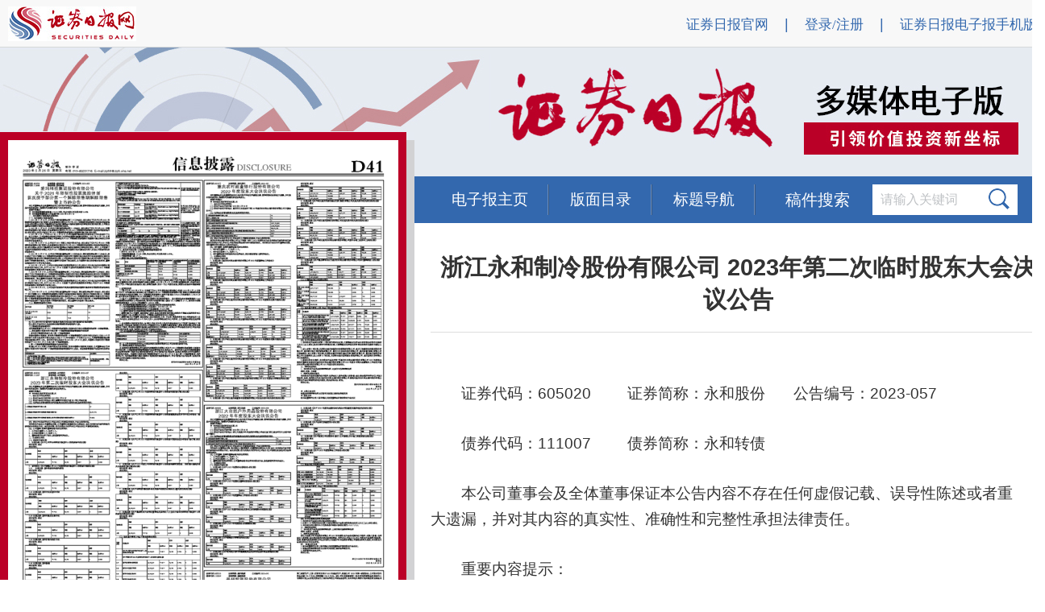

--- FILE ---
content_type: text/html; charset=utf-8
request_url: http://epaper.zqrb.cn/html/2023-05/26/content_949802.htm?div=-1
body_size: 14122
content:
<!doctype html>
<html>
<head>
<meta charset="utf-8">
<title>证券日报网-浙江永和制冷股份有限公司 2023年第二次临时股东大会决议公告
</title>
<meta name="keywords" content="浙江永和制冷股份有限公司 2023年第二次临时股东大会决议公告<br/>">
 
<meta name="description" content="浙江永和制冷股份有限公司 2023年第二次临时股东大会决议公告<br/>">


<link href="../../../tplimg/csscontent.css" rel="stylesheet" type="text/css" />
	<link rel="stylesheet" href="../../../tplimg/clndr.css" type="text/css" />
	
<!--<script type="text/javascript" src="../../../tplimg/jquery-1.4.2.min.js"></script>-->


<script type="text/javascript" src="../../../tplimg/jquery.js"></script>
<script type="text/javascript" src="../../../tplimg/jquery.openCarousel.js"></script>
<script type="text/javascript" src="../../../tplimg/jquery.xdomainrequest.min.js"></script>
<!--<link href="../../../tplimg/node_v20180823.css" rel="stylesheet" type="text/css" />-->
<link href="../../../tplimg/calendar.css"  rel="stylesheet" type="text/css">

<!--<script type="text/javascript" src="../../../tplimg/calendarp.js"></script>
<script type="text/javascript" src="../../../tplimg/mpcore.js"></script>
<script type="text/javascript" src="../../../tplimg/public.js"></script>
<script type="text/javascript" src="../../../tplimg/rangenew.js"></script>-->
<script type="text/javascript" src="http://passport.zqrb.cn/loginMsg.php"></script>
<SCRIPT>
//画线--写title
$(document).ready(function(){
	var state = getcookie();
	ajaxget(state);
	});

function drawredline() {

	$.getScript('/tplimg/calendarp.js');
	$.getScript('/tplimg/mpcore.js');
	$.getScript('/tplimg/public.js');
	$.getScript('/tplimg/rangenew.js');
	
	var obj = document.getElementsByName('PagePicMap');	
	if ((navigator.userAgent.indexOf('MSIE') >= 0) && (navigator.userAgent.indexOf('Opera') < 0)){
	    //alert('你是使用IE')
		obj[0].onmouseover=function(){drawLine(event.srcElement, event);};
	    obj[0].onmouseout=function(){MouseOutMap();};
	}else if (navigator.userAgent.indexOf('Firefox') >= 0){
	    //alert('你是使用Firefox')
		obj[0].onmouseover=function(){drawLine(arguments[0].target, arguments[0]);};
		document.getElementById("leveldiv").onmouseout=function(){MouseOutMap();};
	}else if (navigator.userAgent.indexOf('Opera') >= 0){
	    //alert('你是使用Opera')
		obj[0].onmouseover=function(){drawLine(event.srcElement, event);};
	    obj[0].onmouseout=function(){MouseOutMap();};
	}else{
	    //alert('你是使用其他的浏览器浏览网页！')
		obj[0].onmouseover=function(){drawLine(event.srcElement, event);};
	    obj[0].onmouseout=function(){MouseOutMap();};
	}
	//replacePageTitle();
}

function getcookie() {
	var path = geturl();
	//读取cookie内是否点赞、是否打分记录
	//读取cookie数据
	//cookie	=>	name:path,value:(1=isthumb,2=isscore,3=both)
	var arr,reg=new RegExp("(^| )"+path+"=([^;]*)(;|$)");
	if(arr=document.cookie.match(reg)) {
		var state = unescape(arr[2]);
	} else {
		var state = 0;
	}
	return state;
}

function changepng(obj,pngname) {
	obj.src = "../../../tplimg/"+pngname+".png";
}

function gettitle() {
	var title = document.title;
	return title.replace(/证券日报网-/,'');
}

function ajaxget(state) {
	//ajax 获取文章相关数据
	var url = geturl();
	var source = 2;	//1=www,2=epaper,3=blog
	//var title = gettitle();
	var title = gettitle();
	//var page = 2;	//来源为2=epaper时，版面信息
	jQuery.support.cors = true;
	$.ajax({
		type: 'GET',
		url : "http://score.zqrb.cn/ajax/ajaxget?url="+url+"&title="+encodeURI(title)+"&source="+source,
		dataType: "json",
		data: {},
		async: false,
		error: function() {
			//alert('网络繁忙！');	//不影响用户体验 不再提示
			drawredline();
		},
		success: function(data) {
		
			/**
			*先画框，再填充内容
			*只有请求成功才画框
			*/
			/*$("#df").html("<div class='df'><div class='xhwz'><p class='at'>喜欢文章</p><div class='dmz' id='dmz'></div><div class='dzs' id='dzs'></div></div><div class='xbtj'><div class='dfline'></div><div class='xxdf' id='xxdf'></div></div><div class='ly'><div style='float:left;'><textarea name='tablemsg' id='comment' cols='' rows='' border='0' style='margin:10px;width:670px;height:60px;border:solid 1px #bfc2c5;resize:none;' class='extarea' placeholder='说点什么...最多输入500个字符' onKeyUp='Huitextarealength(this);'></textarea><p style='float:left;width:670px;height:16px;position:absolute;'><em class='textarea-length'>0</em>/<am>500</am></p></div><div class='lyright' id='upcomment'><img src='../../../tplimg/tj-01.png' onmouseover='this.src=../../../tplimg/tj-02.png' onmouseout='this.src='../../../tplimg/tj-01.png' style='margin:10px;float:right;' onclick='ajaxComment();'></div></div></div>");*/
		
			if(state == 1 || state == 3) {
				$("#dmz").html("<img src='../../../tplimg/zan2.png'>");
			} else {
				$("#dmz").html("<img src='../../../tplimg/zan1.png' onmouseover=\"changepng(this,'zan2');\" onmouseout=\"changepng(this,'zan1');\" onclick='ajaxThumb();'>");
			}
			$("#dzs").html(data.thumb_num);
			if(state == 2 || state == 3) {
				$("#xxdf").html("<p class='aat'>得分情况：</p><div class='tj' style='height:41px;margin:20px 0px;'><div class='sztj'><span class='onedf' style='font-size:20px;'>本文得分 :</span><span class='onesz' style='font-size:20px;'>"+data.score+"</span></div><div class='cyrs'><span class='onedf' style='font-size:20px;'>参与人数 :</span><span class='onesz2' style='font-size:20px;'>"+data.score_num+"</span></div></div><div class='dfline2'></div>");
			} else {
				$("#xxdf").html("<p class='aat'>给文章打分</p><div class='star'><span onmouseover='rate(this,event)'><img src=../../../tplimg/star.png title='很差' style='width:30px;height=30px;margin-right:10px;' /><img src=../../../tplimg/star.png title='一般' style='width:30px;height=30px;margin-right:10px;' /><img src=../../../tplimg/star.png title='还行' style='width:30px;height=30px;margin-right:10px;' /><img src=../../../tplimg/star.png title='推荐' style='width:30px;height=30px;margin-right:10px;'/><img src=../../../tplimg/star.png title='力荐' style='width:30px;height=30px;margin-right:10px;'/></span><span class='pl' id='dxxx'></span></div><div class='tj'><div class='sztj'><span class='onedf'>本文得分 :</span><span class='onesz'>"+data.score+"</span></div><div class='cyrs'><span class='onedf'>参与人数 :</span><span class='onesz2'>"+data.score_num+"</span></div></div><div class='dfline2'></div>");
			}
			drawredline();
		}
	});
}

function geturl() {
	//var url = "http://www.zqrb.cn/stock/abc_2.html";
	//var href = window.location.href;	//http://www.zqrb.cn/stock/abc_2.html
	var protocol = window.location.protocol;	//http:
	var host = window.location.host;	//www.zqrb.cn
	var pathname = window.location.pathname;	//stock/abc_2.html
	var path_arr = pathname.split('?');	//_
	if(path_arr.length>1 && host != "epaper.zqrb.cn") {
		//path = path_arr[1].split('.');
		//path = path[1];
		pathname = path_arr[0];	//+'.'+path[1]
	}
	return encodeURI(protocol+'//'+host+pathname);
}

function setCookie(value)
{
	var url = geturl();
	var Days = 30;
	var exp = new Date();
	exp.setTime(exp.getTime() + Days*24*60*60*1000);
	document.cookie = url + "="+ escape (value) + ";expires=" + exp.toGMTString();
}

function ajaxThumb() {
	//ajax 点赞操作
	var url = geturl();
	var source = 2;	//1=www,2=epaper,3=blog
	var title = gettitle();
	var state = getcookie();
	if(u.userName!=""){
		var islogin = 1;
		var username = u.userName;
		var userid = u.reId;
	} else {
		var islogin = 0;
		var username = "";
		var userid = "";
	}
	jQuery.support.cors = true;
	$.ajax({
		type: 'GET',
		url : "http://score.zqrb.cn/ajax/ajaxthumb?url="+url+"&title="+encodeURI(title)+"&source="+source+"&islogin="+islogin+"&userid="+userid+"&username="+encodeURI(username),
		dataType: "json",
		data: {},
		async: true,
		error: function() {
			alert('网络繁忙！');
		},
		success: function(data) {
			$("#dmz").html("<img src='../../../tplimg/zan2.png'>");
			$("#dzs").html(data.thumb_num);
			if(state == 0) {
				setCookie(1);
			} else {
				setCookie(3);
			}
		}
	});
}

function ajaxComment() {
	//ajax 评论操作
	var url = geturl();
	var source = 2;	//1=www,2=epaper,3=blog
	var title = gettitle();
	var comment = $("#comment").val();
	if(u.userName!=""){
		var islogin = 1;
		var username = u.userName;
		var userid = u.reId;
	} else {
		var islogin = 0;
		var username = "";
		var userid = "";
	}
	jQuery.support.cors = true;
	$.ajax({
		type: 'GET',
		url : "http://score.zqrb.cn/ajax/ajaxcomment?url="+url+"&title="+encodeURI(title)+"&source="+source+"&comment="+encodeURI(comment)+"&islogin="+islogin+"&userid="+userid+"&username="+encodeURI(username),
		dataType: "text",
		data: {},
		async: true,
		error: function() {
			alert('网络繁忙！');
		},
		success: function(data) {
			alert(data);
			$("#comment").html('');
		}
	});
}


function ajaxScore(score) {
	//ajax 打分操作
	var url = geturl();
	var source = 2;	//1=www,2=epaper,3=blog
	var title = gettitle();
	var state = getcookie();
	if(u.userName!=""){
		var islogin = 1;
		var username = u.userName;
		var userid = u.reId;
	} else {
		var islogin = 0;
		var username = "";
		var userid = "";
	}
	jQuery.support.cors = true;
	$.ajax({
		type: 'GET',
		url : "http://score.zqrb.cn/ajax/ajaxscore?url="+url+"&title="+encodeURI(title)+"&source="+source+"&islogin="+islogin+"&userid="+userid+"&username="+encodeURI(username)+"&score="+score,
		dataType: "json",
		data: {},
		async: true,
		error: function() {
			alert('网络繁忙！');
		},
		success: function(data) {
			$("#xxdf").html("<p class='aat'>得分情况：</p><div class='tj' style='height:41px;margin:20px 0px;'><div class='sztj'><span class='onedf' style='font-size:20px;'>本文得分 :</span><span class='onesz' style='font-size:20px;'>"+data.score+"</span></div><div class='cyrs'><span class='onedf' style='font-size:20px;'>参与人数 :</span><span class='onesz2' style='font-size:20px;'>"+data.score_num+"</span></div></div><div class='dfline2'></div>");
			if(state == 0) {
				setCookie(2);
			} else {
				setCookie(3);
			}
		}
	});
}

//页面热区点击跳转
function goPage(){
var hrefTemp = $("#leveldiv").attr("class");
document.location.href = hrefTemp;
}
</SCRIPT>
<script type="text/javascript">
	function lbtnover(obj) {
		obj.src = "../../../tplimg/HONG-LEFT.png";
	}
	function lbtnout(obj) {
		obj.src = "../../../tplimg/lan.png";
	}
	function rbtnover(obj) {
		obj.src = "../../../tplimg/HONG-RIGHT.png";
	}
	function rbtnout(obj) {
		obj.src = "../../../tplimg/LAN-RIGHT.png";
	}
</script>
</head>
<SPAN id=leveldiv title=点击查看内容  onclick="goPage()"; 
style="BORDER-TOP-WIDTH: 0px; BORDER-LEFT-WIDTH: 0px; Z-INDEX: 100; LEFT: 233px; BORDER-BOTTOM-WIDTH: 0px; WIDTH: 210px; CURSOR: hand; POSITION: absolute; TOP: 123px; HEIGHT: 34px; BORDER-RIGHT-WIDTH: 0px"></SPAN>
<body>
<div class="top">
  <div class="m">
    <div class="lf logo"><a href="http://www.zqrb.cn" target="_blank"><img src="../../../tplimg/logo.jpg" width="159" height="43" border="0"></a></div>
    <div class="rt">
      <ul>
        <li><a href="http://www.zqrb.cn" target="_blank">证券日报官网</a></li>
        <li>|</li>
        <div id="loginstate" style="float: left;height: 20px;padding: 1px 10px 0 10px;font-size: 18px;color: #3368AE;">
          <a href="http://passport.zqrb.cn/login.php" target="_blank">登录/注册</a>
        </div>
        <li>|</li>
        <li><a href="http://m.epaper.zqrb.cn" target="_blank">证券日报电子报手机版</a></li>
      </ul>
    </div>
    <script type="text/javascript">
      if(u.userName!=""){
        var pageHtml = '<a style="color:red;" href="http://passport.zqrb.cn/center.php">'+u.userName + '</a>  <a href="http://passport.zqrb.cn/logout.php?ComeUrl=http:/www.zqrb.cn">退出</a>';
        $('#loginstate').html(pageHtml);
      }
    </script>

    <div class="clear"></div>
  </div>
  
</div>
<div class="mian">
    <div class="m">
        <div class="left"><!--效果html开始-->
            <div class="mkeFocus">
                <div class="mkeUl">

                    <!--span标签加onclick="goPage()"--改动3-->
                    <SPAN id=leveldiv title=点击查看内容  onclick="goPage()";
                          style="BORDER-TOP-WIDTH: 0px; BORDER-LEFT-WIDTH: 0px; Z-INDEX: 100; LEFT: 233px; BORDER-BOTTOM-WIDTH: 0px; WIDTH: 210px; CURSOR: hand; POSITION: absolute; TOP: 123px; HEIGHT: 34px; BORDER-RIGHT-WIDTH: 0px">						  </SPAN>
                    <!--body标签去掉 onLoad="initialize();initMPPage();"--改动4-->
					<table style="border-spacing:0px;" width="484" height="700">
<tr>
    <td width=100% height=100% align="center" valign="middle"  id="graphics-js">
        <map name=PagePicMap><Area coords="19,50,241,50,241,282,19,282" shape="polygon" href="content_949796.htm?div=-1"><Area coords="243,50,466,50,466,324,243,324" shape="polygon" href="content_949799.htm?div=-1"><Area coords="19,285,241,285,241,681,19,681" shape="polygon" href="./content_949802.htm?div=-1"><Area coords="243,329,466,329,466,530,243,530" shape="polygon" href="content_949806.htm?div=-1"><Area coords="243,534,466,534,466,615,243,615" shape="polygon" href="content_949810.htm?div=-1"><Area coords="243,619,466,619,466,681,243,681" shape="polygon" href="content_949813.htm?div=-1"></map><img src=../../../images/2023-05/26/D41/zqrb20230526D41_s.jpg width=484 height=700 border=0 USEMAP=#PagePicMap>
    </td>
</tr>
</table>
                    <!--<div class="mkeNum">
                        <span class="mke_ns1">1</span>
                        <span class="mke_ns2">1</span>
                    </div>-->
                    <div class="mkeLbtn"><a class=preart href="node_1240.htm"><b><img src='../../../tplimg/lan.png' onmouseover='lbtnover(this);' onmouseout='lbtnout(this);' width='46' height='46' border='0'></b></a></div>
          <div class="mkeRbtn"><a class=preart href="node_1242.htm"><strong><img src='../../../tplimg/LAN-RIGHT.png' onmouseover='rbtnover(this);' onmouseout='rbtnout(this);' width='46' height='46' border='0'></strong></a></div>
        </div>
      </div>

      <!--效果html结束--></div>
    <div class="right">
      <div class="menu">
                <ul>
                    <li><a href="http://epaper.zqrb.cn">电子报主页</a></li>
                    <li onMouseOver="getElementById('pgn').style.display='block';getElementById('pgt').style.display='none';"><a href="#">版面目录</a>
                        <!--<ul>
                      <li><a href="#">机构简介</a></li>
                    </ul>-->
                    </li>
                    <li onMouseOver="getElementById('pgt').style.display='block';getElementById('pgn').style.display='none';"><a href="#">标题导航</a>
                        <!--<ul>
                      <li><a href="#">机构简介</a></li>
                    </ul>-->
                    </li>
                </ul>
                <div class="clear"></div>
            </div>
	    <script type="text/javascript">
					$( function(){	
							$("#search_p").focus(function() {
								if($("#search_p").val()=='请输入文字'){
									$("#search_p").val('');
								}
							});

							$("#search_p").click(function() {
								if($("#search_p").val()=='请输入文字'){
									$("#search_p").val('');
								}
							});

							$("#search_p").blur(function() {
								if($("#search_p").val()=='' || $("#search_p").val().length==0){
									$("#search_p").val('请输入文字');
								}
								
							});
						}
					);
					
					function checksearch() {
						var search_p = $("#search_p").val();
						if(search_p == "" || search_p == "请输入文字") {
							alert("请先输入查询文字");
							$("#search_p").focus();
							return false;
						} else {
							var s_url = "http://search.zqrb.cn/search.php?src=epaper&q="+encodeURI(search_p)+"&f=title&s=newsdate_DESC";
							$("#search_p").val("请输入文字");
							window.open(s_url);
						}
					}
				</script>
            <div class="sou">稿件搜索</div>
            <div class="biaodan"><input type="text" value="请输入关键词" class="dan" onClick="this.value=''" id="search_p"><span><img src="../../../tplimg/ss.png" width="26" height="26" id="search_btn" onClick="checksearch();"></span></div>
            <div class="clear"></div>

            <DIV id=pgt onMouseOver="getElementById('pgt').style.display='block';" onMouseOut="getElementById('pgt').style.display='none';" style="margin: 0 auto;width: 430px;position: absolute;overflow-y: scroll;background-color: #fff;display: none;">
                <TABLE width="100%" border=0 cellPadding=2 cellSpacing=0 bgcolor="#FDFAF3">
 <TBODY style="background-color: #e6ebf2">

<tr>
<td class=default valign="top">
<img src="../../../tplimg/dian.png">
</TD>
<td class=default valign="top">
<a href=content_949796.htm?div=-1><div style="display:inline" id=mp949796>爱玛科技集团股份有限公司 关于2021年限制性股票激励计划 首次授予部分第一个解除限售期解除限售暨上市的公告</div></a>
</td>
</TR>
<tr>
<td class=default valign="top">
<img src="../../../tplimg/dian.png">
</TD>
<td class=default valign="top">
<a href=content_949799.htm?div=-1><div style="display:inline" id=mp949799>重庆农村商业银行股份有限公司 2022年度股东大会决议公告</div></a>
</td>
</TR>
<tr>
<td class=default valign="top">
<img src="../../../tplimg/dian.png">
</TD>
<td class=default valign="top">
<a href=./content_949802.htm?div=-1><div style="display:inline" id=mp949802>浙江永和制冷股份有限公司 2023年第二次临时股东大会决议公告</div></a>
</td>
</TR>
<tr>
<td class=default valign="top">
<img src="../../../tplimg/dian.png">
</TD>
<td class=default valign="top">
<a href=content_949806.htm?div=-1><div style="display:inline" id=mp949806>浙江大自然户外用品股份有限公司 2022年年度股东大会决议公告</div></a>
</td>
</TR>
<tr>
<td class=default valign="top">
<img src="../../../tplimg/dian.png">
</TD>
<td class=default valign="top">
<a href=content_949810.htm?div=-1><div style="display:inline" id=mp949810>晶科能源股份有限公司 关于收到上海证券交易所问询函的公告</div></a>
</td>
</TR>
<tr>
<td class=default valign="top">
<img src="../../../tplimg/dian.png">
</TD>
<td class=default valign="top">
<a href=content_949813.htm?div=-1><div style="display:inline" id=mp949813>成都豪能科技股份有限公司 关于因利润分配调整“豪能转债” 转股价格的公告</div></a>
</td>
</TR>


</TBODY>
</TABLE>

            </DIV>
            <DIV id="pgn" onMouseOver="getElementById('pgn').style.display='block';" onMouseOut="getElementById('pgn').style.display='none';" style="margin: 0 auto;width: 235px;height: 693px;position: absolute;overflow-y: scroll;margin-left:130px;display: none;">
                <TABLE width="100%" border=0 cellPadding=2 cellSpacing=0 bgcolor="#FDFAF3">
    <TBODY style="background-color: #FDFAF3">
 <TR>
               <TD width="7" align=left height=37>&nbsp;</TD>
               <TD align=left>&nbsp;<a href=node_2.htm class="blue" id=pageLink>第A1版：头版</a>
			   <div style="float: right;"><a href=../../../images/2023-05/26/A1/zqrb20230526A1.pdf><img style="vertical-align: middle;padding-right:10px;" src="../../../tplimg/l3.png"  onmouseover="this.src='../../../tplimg/l2.png'" onmouseout="this.src='../../../tplimg/l3.png'" width="22" height="20"></a></div>
			   </TD>
        
        </TR>
<TR bgColor=#e6ebf2  >
         <TD align=left  height=37>&nbsp;</TD>
           <TD align=left>&nbsp;<a href=node_3.htm class="blue" id=pageLink>第A2版：财经要闻</a>
		   <div style="float: right;"><a href=../../../images/2023-05/26/A2/zqrb20230526A2.pdf><img style="vertical-align: middle;padding-right:10px;" src="../../../tplimg/l3.png"  onmouseover="this.src='../../../tplimg/l2.png'" onmouseout="this.src='../../../tplimg/l3.png'" width="22" height="20"></a></div>
		   </TD>
         
        </TR>
 <TR>
               <TD width="7" align=left height=37>&nbsp;</TD>
               <TD align=left>&nbsp;<a href=node_4.htm class="blue" id=pageLink>第A3版：热点聚焦</a>
			   <div style="float: right;"><a href=../../../images/2023-05/26/A3/zqrb20230526A3.pdf><img style="vertical-align: middle;padding-right:10px;" src="../../../tplimg/l3.png"  onmouseover="this.src='../../../tplimg/l2.png'" onmouseout="this.src='../../../tplimg/l3.png'" width="22" height="20"></a></div>
			   </TD>
        
        </TR>
<TR bgColor=#e6ebf2  >
         <TD align=left  height=37>&nbsp;</TD>
           <TD align=left>&nbsp;<a href=node_1.htm class="blue" id=pageLink>第A4版：信息披露</a>
		   <div style="float: right;"><a href=../../../images/2023-05/26/A4/zqrb20230526A4.pdf><img style="vertical-align: middle;padding-right:10px;" src="../../../tplimg/l3.png"  onmouseover="this.src='../../../tplimg/l2.png'" onmouseout="this.src='../../../tplimg/l3.png'" width="22" height="20"></a></div>
		   </TD>
         
        </TR>
 <TR>
               <TD width="7" align=left height=37>&nbsp;</TD>
               <TD align=left>&nbsp;<a href=node_5.htm class="blue" id=pageLink>第B1版：金融机构</a>
			   <div style="float: right;"><a href=../../../images/2023-05/26/B1/zqrb20230526B1.pdf><img style="vertical-align: middle;padding-right:10px;" src="../../../tplimg/l3.png"  onmouseover="this.src='../../../tplimg/l2.png'" onmouseout="this.src='../../../tplimg/l3.png'" width="22" height="20"></a></div>
			   </TD>
        
        </TR>
<TR bgColor=#e6ebf2  >
         <TD align=left  height=37>&nbsp;</TD>
           <TD align=left>&nbsp;<a href=node_6.htm class="blue" id=pageLink>第B2版：公司纵深</a>
		   <div style="float: right;"><a href=../../../images/2023-05/26/B2/zqrb20230526B2.pdf><img style="vertical-align: middle;padding-right:10px;" src="../../../tplimg/l3.png"  onmouseover="this.src='../../../tplimg/l2.png'" onmouseout="this.src='../../../tplimg/l3.png'" width="22" height="20"></a></div>
		   </TD>
         
        </TR>
 <TR>
               <TD width="7" align=left height=37>&nbsp;</TD>
               <TD align=left>&nbsp;<a href=node_7.htm class="blue" id=pageLink>第B3版：公司新闻</a>
			   <div style="float: right;"><a href=../../../images/2023-05/26/B3/zqrb20230526B3.pdf><img style="vertical-align: middle;padding-right:10px;" src="../../../tplimg/l3.png"  onmouseover="this.src='../../../tplimg/l2.png'" onmouseout="this.src='../../../tplimg/l3.png'" width="22" height="20"></a></div>
			   </TD>
        
        </TR>
<TR bgColor=#e6ebf2  >
         <TD align=left  height=37>&nbsp;</TD>
           <TD align=left>&nbsp;<a href=node_8.htm class="blue" id=pageLink>第B4版：信息披露</a>
		   <div style="float: right;"><a href=../../../images/2023-05/26/B4/zqrb20230526B4.pdf><img style="vertical-align: middle;padding-right:10px;" src="../../../tplimg/l3.png"  onmouseover="this.src='../../../tplimg/l2.png'" onmouseout="this.src='../../../tplimg/l3.png'" width="22" height="20"></a></div>
		   </TD>
         
        </TR>
 <TR>
               <TD width="7" align=left height=37>&nbsp;</TD>
               <TD align=left>&nbsp;<a href=node_9.htm class="blue" id=pageLink>第C1版：信息披露</a>
			   <div style="float: right;"><a href=../../../images/2023-05/26/C1/zqrb20230526C1.pdf><img style="vertical-align: middle;padding-right:10px;" src="../../../tplimg/l3.png"  onmouseover="this.src='../../../tplimg/l2.png'" onmouseout="this.src='../../../tplimg/l3.png'" width="22" height="20"></a></div>
			   </TD>
        
        </TR>
<TR bgColor=#e6ebf2  >
         <TD align=left  height=37>&nbsp;</TD>
           <TD align=left>&nbsp;<a href=node_10.htm class="blue" id=pageLink>第C2版：信息披露</a>
		   <div style="float: right;"><a href=../../../images/2023-05/26/C2/zqrb20230526C2.pdf><img style="vertical-align: middle;padding-right:10px;" src="../../../tplimg/l3.png"  onmouseover="this.src='../../../tplimg/l2.png'" onmouseout="this.src='../../../tplimg/l3.png'" width="22" height="20"></a></div>
		   </TD>
         
        </TR>
 <TR>
               <TD width="7" align=left height=37>&nbsp;</TD>
               <TD align=left>&nbsp;<a href=node_11.htm class="blue" id=pageLink>第C3版：信息披露</a>
			   <div style="float: right;"><a href=../../../images/2023-05/26/C3/zqrb20230526C3.pdf><img style="vertical-align: middle;padding-right:10px;" src="../../../tplimg/l3.png"  onmouseover="this.src='../../../tplimg/l2.png'" onmouseout="this.src='../../../tplimg/l3.png'" width="22" height="20"></a></div>
			   </TD>
        
        </TR>
<TR bgColor=#e6ebf2  >
         <TD align=left  height=37>&nbsp;</TD>
           <TD align=left>&nbsp;<a href=node_12.htm class="blue" id=pageLink>第C4版：信息披露</a>
		   <div style="float: right;"><a href=../../../images/2023-05/26/C4/zqrb20230526C4.pdf><img style="vertical-align: middle;padding-right:10px;" src="../../../tplimg/l3.png"  onmouseover="this.src='../../../tplimg/l2.png'" onmouseout="this.src='../../../tplimg/l3.png'" width="22" height="20"></a></div>
		   </TD>
         
        </TR>
 <TR>
               <TD width="7" align=left height=37>&nbsp;</TD>
               <TD align=left>&nbsp;<a href=node_13.htm class="blue" id=pageLink>第D1版：信息披露</a>
			   <div style="float: right;"><a href=../../../images/2023-05/26/D1/zqrb20230526D1.pdf><img style="vertical-align: middle;padding-right:10px;" src="../../../tplimg/l3.png"  onmouseover="this.src='../../../tplimg/l2.png'" onmouseout="this.src='../../../tplimg/l3.png'" width="22" height="20"></a></div>
			   </TD>
        
        </TR>
<TR bgColor=#e6ebf2  >
         <TD align=left  height=37>&nbsp;</TD>
           <TD align=left>&nbsp;<a href=node_14.htm class="blue" id=pageLink>第D2版：信息披露</a>
		   <div style="float: right;"><a href=../../../images/2023-05/26/D2/zqrb20230526D2.pdf><img style="vertical-align: middle;padding-right:10px;" src="../../../tplimg/l3.png"  onmouseover="this.src='../../../tplimg/l2.png'" onmouseout="this.src='../../../tplimg/l3.png'" width="22" height="20"></a></div>
		   </TD>
         
        </TR>
 <TR>
               <TD width="7" align=left height=37>&nbsp;</TD>
               <TD align=left>&nbsp;<a href=node_15.htm class="blue" id=pageLink>第D3版：信息披露</a>
			   <div style="float: right;"><a href=../../../images/2023-05/26/D3/zqrb20230526D3.pdf><img style="vertical-align: middle;padding-right:10px;" src="../../../tplimg/l3.png"  onmouseover="this.src='../../../tplimg/l2.png'" onmouseout="this.src='../../../tplimg/l3.png'" width="22" height="20"></a></div>
			   </TD>
        
        </TR>
<TR bgColor=#e6ebf2  >
         <TD align=left  height=37>&nbsp;</TD>
           <TD align=left>&nbsp;<a href=node_16.htm class="blue" id=pageLink>第D4版：信息披露</a>
		   <div style="float: right;"><a href=../../../images/2023-05/26/D4/zqrb20230526D4.pdf><img style="vertical-align: middle;padding-right:10px;" src="../../../tplimg/l3.png"  onmouseover="this.src='../../../tplimg/l2.png'" onmouseout="this.src='../../../tplimg/l3.png'" width="22" height="20"></a></div>
		   </TD>
         
        </TR>
 <TR>
               <TD width="7" align=left height=37>&nbsp;</TD>
               <TD align=left>&nbsp;<a href=node_1205.htm class="blue" id=pageLink>第D5版：信息披露</a>
			   <div style="float: right;"><a href=../../../images/2023-05/26/D5/zqrb20230526D5.pdf><img style="vertical-align: middle;padding-right:10px;" src="../../../tplimg/l3.png"  onmouseover="this.src='../../../tplimg/l2.png'" onmouseout="this.src='../../../tplimg/l3.png'" width="22" height="20"></a></div>
			   </TD>
        
        </TR>
<TR bgColor=#e6ebf2  >
         <TD align=left  height=37>&nbsp;</TD>
           <TD align=left>&nbsp;<a href=node_1206.htm class="blue" id=pageLink>第D6版：信息披露</a>
		   <div style="float: right;"><a href=../../../images/2023-05/26/D6/zqrb20230526D6.pdf><img style="vertical-align: middle;padding-right:10px;" src="../../../tplimg/l3.png"  onmouseover="this.src='../../../tplimg/l2.png'" onmouseout="this.src='../../../tplimg/l3.png'" width="22" height="20"></a></div>
		   </TD>
         
        </TR>
 <TR>
               <TD width="7" align=left height=37>&nbsp;</TD>
               <TD align=left>&nbsp;<a href=node_1207.htm class="blue" id=pageLink>第D7版：信息披露</a>
			   <div style="float: right;"><a href=../../../images/2023-05/26/D7/zqrb20230526D7.pdf><img style="vertical-align: middle;padding-right:10px;" src="../../../tplimg/l3.png"  onmouseover="this.src='../../../tplimg/l2.png'" onmouseout="this.src='../../../tplimg/l3.png'" width="22" height="20"></a></div>
			   </TD>
        
        </TR>
<TR bgColor=#e6ebf2  >
         <TD align=left  height=37>&nbsp;</TD>
           <TD align=left>&nbsp;<a href=node_1208.htm class="blue" id=pageLink>第D8版：信息披露</a>
		   <div style="float: right;"><a href=../../../images/2023-05/26/D8/zqrb20230526D8.pdf><img style="vertical-align: middle;padding-right:10px;" src="../../../tplimg/l3.png"  onmouseover="this.src='../../../tplimg/l2.png'" onmouseout="this.src='../../../tplimg/l3.png'" width="22" height="20"></a></div>
		   </TD>
         
        </TR>
 <TR>
               <TD width="7" align=left height=37>&nbsp;</TD>
               <TD align=left>&nbsp;<a href=node_1209.htm class="blue" id=pageLink>第D9版：信息披露</a>
			   <div style="float: right;"><a href=../../../images/2023-05/26/D9/zqrb20230526D9.pdf><img style="vertical-align: middle;padding-right:10px;" src="../../../tplimg/l3.png"  onmouseover="this.src='../../../tplimg/l2.png'" onmouseout="this.src='../../../tplimg/l3.png'" width="22" height="20"></a></div>
			   </TD>
        
        </TR>
<TR bgColor=#e6ebf2  >
         <TD align=left  height=37>&nbsp;</TD>
           <TD align=left>&nbsp;<a href=node_1210.htm class="blue" id=pageLink>第D10版：信息披露</a>
		   <div style="float: right;"><a href=../../../images/2023-05/26/D10/zqrb20230526D10.pdf><img style="vertical-align: middle;padding-right:10px;" src="../../../tplimg/l3.png"  onmouseover="this.src='../../../tplimg/l2.png'" onmouseout="this.src='../../../tplimg/l3.png'" width="22" height="20"></a></div>
		   </TD>
         
        </TR>
 <TR>
               <TD width="7" align=left height=37>&nbsp;</TD>
               <TD align=left>&nbsp;<a href=node_1211.htm class="blue" id=pageLink>第D11版：信息披露</a>
			   <div style="float: right;"><a href=../../../images/2023-05/26/D11/zqrb20230526D11.pdf><img style="vertical-align: middle;padding-right:10px;" src="../../../tplimg/l3.png"  onmouseover="this.src='../../../tplimg/l2.png'" onmouseout="this.src='../../../tplimg/l3.png'" width="22" height="20"></a></div>
			   </TD>
        
        </TR>
<TR bgColor=#e6ebf2  >
         <TD align=left  height=37>&nbsp;</TD>
           <TD align=left>&nbsp;<a href=node_1212.htm class="blue" id=pageLink>第D12版：信息披露</a>
		   <div style="float: right;"><a href=../../../images/2023-05/26/D12/zqrb20230526D12.pdf><img style="vertical-align: middle;padding-right:10px;" src="../../../tplimg/l3.png"  onmouseover="this.src='../../../tplimg/l2.png'" onmouseout="this.src='../../../tplimg/l3.png'" width="22" height="20"></a></div>
		   </TD>
         
        </TR>
 <TR>
               <TD width="7" align=left height=37>&nbsp;</TD>
               <TD align=left>&nbsp;<a href=node_1213.htm class="blue" id=pageLink>第D13版：信息披露</a>
			   <div style="float: right;"><a href=../../../images/2023-05/26/D13/zqrb20230526D13.pdf><img style="vertical-align: middle;padding-right:10px;" src="../../../tplimg/l3.png"  onmouseover="this.src='../../../tplimg/l2.png'" onmouseout="this.src='../../../tplimg/l3.png'" width="22" height="20"></a></div>
			   </TD>
        
        </TR>
<TR bgColor=#e6ebf2  >
         <TD align=left  height=37>&nbsp;</TD>
           <TD align=left>&nbsp;<a href=node_1214.htm class="blue" id=pageLink>第D14版：信息披露</a>
		   <div style="float: right;"><a href=../../../images/2023-05/26/D14/zqrb20230526D14.pdf><img style="vertical-align: middle;padding-right:10px;" src="../../../tplimg/l3.png"  onmouseover="this.src='../../../tplimg/l2.png'" onmouseout="this.src='../../../tplimg/l3.png'" width="22" height="20"></a></div>
		   </TD>
         
        </TR>
 <TR>
               <TD width="7" align=left height=37>&nbsp;</TD>
               <TD align=left>&nbsp;<a href=node_1215.htm class="blue" id=pageLink>第D15版：信息披露</a>
			   <div style="float: right;"><a href=../../../images/2023-05/26/D15/zqrb20230526D15.pdf><img style="vertical-align: middle;padding-right:10px;" src="../../../tplimg/l3.png"  onmouseover="this.src='../../../tplimg/l2.png'" onmouseout="this.src='../../../tplimg/l3.png'" width="22" height="20"></a></div>
			   </TD>
        
        </TR>
<TR bgColor=#e6ebf2  >
         <TD align=left  height=37>&nbsp;</TD>
           <TD align=left>&nbsp;<a href=node_1216.htm class="blue" id=pageLink>第D16版：信息披露</a>
		   <div style="float: right;"><a href=../../../images/2023-05/26/D16/zqrb20230526D16.pdf><img style="vertical-align: middle;padding-right:10px;" src="../../../tplimg/l3.png"  onmouseover="this.src='../../../tplimg/l2.png'" onmouseout="this.src='../../../tplimg/l3.png'" width="22" height="20"></a></div>
		   </TD>
         
        </TR>
 <TR>
               <TD width="7" align=left height=37>&nbsp;</TD>
               <TD align=left>&nbsp;<a href=node_1217.htm class="blue" id=pageLink>第D17版：信息披露</a>
			   <div style="float: right;"><a href=../../../images/2023-05/26/D17/zqrb20230526D17.pdf><img style="vertical-align: middle;padding-right:10px;" src="../../../tplimg/l3.png"  onmouseover="this.src='../../../tplimg/l2.png'" onmouseout="this.src='../../../tplimg/l3.png'" width="22" height="20"></a></div>
			   </TD>
        
        </TR>
<TR bgColor=#e6ebf2  >
         <TD align=left  height=37>&nbsp;</TD>
           <TD align=left>&nbsp;<a href=node_1218.htm class="blue" id=pageLink>第D18版：信息披露</a>
		   <div style="float: right;"><a href=../../../images/2023-05/26/D18/zqrb20230526D18.pdf><img style="vertical-align: middle;padding-right:10px;" src="../../../tplimg/l3.png"  onmouseover="this.src='../../../tplimg/l2.png'" onmouseout="this.src='../../../tplimg/l3.png'" width="22" height="20"></a></div>
		   </TD>
         
        </TR>
 <TR>
               <TD width="7" align=left height=37>&nbsp;</TD>
               <TD align=left>&nbsp;<a href=node_1219.htm class="blue" id=pageLink>第D19版：信息披露</a>
			   <div style="float: right;"><a href=../../../images/2023-05/26/D19/zqrb20230526D19.pdf><img style="vertical-align: middle;padding-right:10px;" src="../../../tplimg/l3.png"  onmouseover="this.src='../../../tplimg/l2.png'" onmouseout="this.src='../../../tplimg/l3.png'" width="22" height="20"></a></div>
			   </TD>
        
        </TR>
<TR bgColor=#e6ebf2  >
         <TD align=left  height=37>&nbsp;</TD>
           <TD align=left>&nbsp;<a href=node_1220.htm class="blue" id=pageLink>第D20版：信息披露</a>
		   <div style="float: right;"><a href=../../../images/2023-05/26/D20/zqrb20230526D20.pdf><img style="vertical-align: middle;padding-right:10px;" src="../../../tplimg/l3.png"  onmouseover="this.src='../../../tplimg/l2.png'" onmouseout="this.src='../../../tplimg/l3.png'" width="22" height="20"></a></div>
		   </TD>
         
        </TR>
 <TR>
               <TD width="7" align=left height=37>&nbsp;</TD>
               <TD align=left>&nbsp;<a href=node_1221.htm class="blue" id=pageLink>第D21版：信息披露</a>
			   <div style="float: right;"><a href=../../../images/2023-05/26/D21/zqrb20230526D21.pdf><img style="vertical-align: middle;padding-right:10px;" src="../../../tplimg/l3.png"  onmouseover="this.src='../../../tplimg/l2.png'" onmouseout="this.src='../../../tplimg/l3.png'" width="22" height="20"></a></div>
			   </TD>
        
        </TR>
<TR bgColor=#e6ebf2  >
         <TD align=left  height=37>&nbsp;</TD>
           <TD align=left>&nbsp;<a href=node_1222.htm class="blue" id=pageLink>第D22版：信息披露</a>
		   <div style="float: right;"><a href=../../../images/2023-05/26/D22/zqrb20230526D22.pdf><img style="vertical-align: middle;padding-right:10px;" src="../../../tplimg/l3.png"  onmouseover="this.src='../../../tplimg/l2.png'" onmouseout="this.src='../../../tplimg/l3.png'" width="22" height="20"></a></div>
		   </TD>
         
        </TR>
 <TR>
               <TD width="7" align=left height=37>&nbsp;</TD>
               <TD align=left>&nbsp;<a href=node_1223.htm class="blue" id=pageLink>第D23版：信息披露</a>
			   <div style="float: right;"><a href=../../../images/2023-05/26/D23/zqrb20230526D23.pdf><img style="vertical-align: middle;padding-right:10px;" src="../../../tplimg/l3.png"  onmouseover="this.src='../../../tplimg/l2.png'" onmouseout="this.src='../../../tplimg/l3.png'" width="22" height="20"></a></div>
			   </TD>
        
        </TR>
<TR bgColor=#e6ebf2  >
         <TD align=left  height=37>&nbsp;</TD>
           <TD align=left>&nbsp;<a href=node_1224.htm class="blue" id=pageLink>第D24版：信息披露</a>
		   <div style="float: right;"><a href=../../../images/2023-05/26/D24/zqrb20230526D24.pdf><img style="vertical-align: middle;padding-right:10px;" src="../../../tplimg/l3.png"  onmouseover="this.src='../../../tplimg/l2.png'" onmouseout="this.src='../../../tplimg/l3.png'" width="22" height="20"></a></div>
		   </TD>
         
        </TR>
 <TR>
               <TD width="7" align=left height=37>&nbsp;</TD>
               <TD align=left>&nbsp;<a href=node_1225.htm class="blue" id=pageLink>第D25版：信息披露</a>
			   <div style="float: right;"><a href=../../../images/2023-05/26/D25/zqrb20230526D25.pdf><img style="vertical-align: middle;padding-right:10px;" src="../../../tplimg/l3.png"  onmouseover="this.src='../../../tplimg/l2.png'" onmouseout="this.src='../../../tplimg/l3.png'" width="22" height="20"></a></div>
			   </TD>
        
        </TR>
<TR bgColor=#e6ebf2  >
         <TD align=left  height=37>&nbsp;</TD>
           <TD align=left>&nbsp;<a href=node_1226.htm class="blue" id=pageLink>第D26版：信息披露</a>
		   <div style="float: right;"><a href=../../../images/2023-05/26/D26/zqrb20230526D26.pdf><img style="vertical-align: middle;padding-right:10px;" src="../../../tplimg/l3.png"  onmouseover="this.src='../../../tplimg/l2.png'" onmouseout="this.src='../../../tplimg/l3.png'" width="22" height="20"></a></div>
		   </TD>
         
        </TR>
 <TR>
               <TD width="7" align=left height=37>&nbsp;</TD>
               <TD align=left>&nbsp;<a href=node_1227.htm class="blue" id=pageLink>第D27版：信息披露</a>
			   <div style="float: right;"><a href=../../../images/2023-05/26/D27/zqrb20230526D27.pdf><img style="vertical-align: middle;padding-right:10px;" src="../../../tplimg/l3.png"  onmouseover="this.src='../../../tplimg/l2.png'" onmouseout="this.src='../../../tplimg/l3.png'" width="22" height="20"></a></div>
			   </TD>
        
        </TR>
<TR bgColor=#e6ebf2  >
         <TD align=left  height=37>&nbsp;</TD>
           <TD align=left>&nbsp;<a href=node_1228.htm class="blue" id=pageLink>第D28版：信息披露</a>
		   <div style="float: right;"><a href=../../../images/2023-05/26/D28/zqrb20230526D28.pdf><img style="vertical-align: middle;padding-right:10px;" src="../../../tplimg/l3.png"  onmouseover="this.src='../../../tplimg/l2.png'" onmouseout="this.src='../../../tplimg/l3.png'" width="22" height="20"></a></div>
		   </TD>
         
        </TR>
 <TR>
               <TD width="7" align=left height=37>&nbsp;</TD>
               <TD align=left>&nbsp;<a href=node_1229.htm class="blue" id=pageLink>第D29版：信息披露</a>
			   <div style="float: right;"><a href=../../../images/2023-05/26/D29/zqrb20230526D29.pdf><img style="vertical-align: middle;padding-right:10px;" src="../../../tplimg/l3.png"  onmouseover="this.src='../../../tplimg/l2.png'" onmouseout="this.src='../../../tplimg/l3.png'" width="22" height="20"></a></div>
			   </TD>
        
        </TR>
<TR bgColor=#e6ebf2  >
         <TD align=left  height=37>&nbsp;</TD>
           <TD align=left>&nbsp;<a href=node_1230.htm class="blue" id=pageLink>第D30版：信息披露</a>
		   <div style="float: right;"><a href=../../../images/2023-05/26/D30/zqrb20230526D30.pdf><img style="vertical-align: middle;padding-right:10px;" src="../../../tplimg/l3.png"  onmouseover="this.src='../../../tplimg/l2.png'" onmouseout="this.src='../../../tplimg/l3.png'" width="22" height="20"></a></div>
		   </TD>
         
        </TR>
 <TR>
               <TD width="7" align=left height=37>&nbsp;</TD>
               <TD align=left>&nbsp;<a href=node_1231.htm class="blue" id=pageLink>第D31版：信息披露</a>
			   <div style="float: right;"><a href=../../../images/2023-05/26/D31/zqrb20230526D31.pdf><img style="vertical-align: middle;padding-right:10px;" src="../../../tplimg/l3.png"  onmouseover="this.src='../../../tplimg/l2.png'" onmouseout="this.src='../../../tplimg/l3.png'" width="22" height="20"></a></div>
			   </TD>
        
        </TR>
<TR bgColor=#e6ebf2  >
         <TD align=left  height=37>&nbsp;</TD>
           <TD align=left>&nbsp;<a href=node_1232.htm class="blue" id=pageLink>第D32版：信息披露</a>
		   <div style="float: right;"><a href=../../../images/2023-05/26/D32/zqrb20230526D32.pdf><img style="vertical-align: middle;padding-right:10px;" src="../../../tplimg/l3.png"  onmouseover="this.src='../../../tplimg/l2.png'" onmouseout="this.src='../../../tplimg/l3.png'" width="22" height="20"></a></div>
		   </TD>
         
        </TR>
 <TR>
               <TD width="7" align=left height=37>&nbsp;</TD>
               <TD align=left>&nbsp;<a href=node_1233.htm class="blue" id=pageLink>第D33版：信息披露</a>
			   <div style="float: right;"><a href=../../../images/2023-05/26/D33/zqrb20230526D33.pdf><img style="vertical-align: middle;padding-right:10px;" src="../../../tplimg/l3.png"  onmouseover="this.src='../../../tplimg/l2.png'" onmouseout="this.src='../../../tplimg/l3.png'" width="22" height="20"></a></div>
			   </TD>
        
        </TR>
<TR bgColor=#e6ebf2  >
         <TD align=left  height=37>&nbsp;</TD>
           <TD align=left>&nbsp;<a href=node_1234.htm class="blue" id=pageLink>第D34版：信息披露</a>
		   <div style="float: right;"><a href=../../../images/2023-05/26/D34/zqrb20230526D34.pdf><img style="vertical-align: middle;padding-right:10px;" src="../../../tplimg/l3.png"  onmouseover="this.src='../../../tplimg/l2.png'" onmouseout="this.src='../../../tplimg/l3.png'" width="22" height="20"></a></div>
		   </TD>
         
        </TR>
 <TR>
               <TD width="7" align=left height=37>&nbsp;</TD>
               <TD align=left>&nbsp;<a href=node_1235.htm class="blue" id=pageLink>第D35版：信息披露</a>
			   <div style="float: right;"><a href=../../../images/2023-05/26/D35/zqrb20230526D35.pdf><img style="vertical-align: middle;padding-right:10px;" src="../../../tplimg/l3.png"  onmouseover="this.src='../../../tplimg/l2.png'" onmouseout="this.src='../../../tplimg/l3.png'" width="22" height="20"></a></div>
			   </TD>
        
        </TR>
<TR bgColor=#e6ebf2  >
         <TD align=left  height=37>&nbsp;</TD>
           <TD align=left>&nbsp;<a href=node_1236.htm class="blue" id=pageLink>第D36版：信息披露</a>
		   <div style="float: right;"><a href=../../../images/2023-05/26/D36/zqrb20230526D36.pdf><img style="vertical-align: middle;padding-right:10px;" src="../../../tplimg/l3.png"  onmouseover="this.src='../../../tplimg/l2.png'" onmouseout="this.src='../../../tplimg/l3.png'" width="22" height="20"></a></div>
		   </TD>
         
        </TR>
 <TR>
               <TD width="7" align=left height=37>&nbsp;</TD>
               <TD align=left>&nbsp;<a href=node_1237.htm class="blue" id=pageLink>第D37版：信息披露</a>
			   <div style="float: right;"><a href=../../../images/2023-05/26/D37/zqrb20230526D37.pdf><img style="vertical-align: middle;padding-right:10px;" src="../../../tplimg/l3.png"  onmouseover="this.src='../../../tplimg/l2.png'" onmouseout="this.src='../../../tplimg/l3.png'" width="22" height="20"></a></div>
			   </TD>
        
        </TR>
<TR bgColor=#e6ebf2  >
         <TD align=left  height=37>&nbsp;</TD>
           <TD align=left>&nbsp;<a href=node_1238.htm class="blue" id=pageLink>第D38版：信息披露</a>
		   <div style="float: right;"><a href=../../../images/2023-05/26/D38/zqrb20230526D38.pdf><img style="vertical-align: middle;padding-right:10px;" src="../../../tplimg/l3.png"  onmouseover="this.src='../../../tplimg/l2.png'" onmouseout="this.src='../../../tplimg/l3.png'" width="22" height="20"></a></div>
		   </TD>
         
        </TR>
 <TR>
               <TD width="7" align=left height=37>&nbsp;</TD>
               <TD align=left>&nbsp;<a href=node_1239.htm class="blue" id=pageLink>第D39版：信息披露</a>
			   <div style="float: right;"><a href=../../../images/2023-05/26/D39/zqrb20230526D39.pdf><img style="vertical-align: middle;padding-right:10px;" src="../../../tplimg/l3.png"  onmouseover="this.src='../../../tplimg/l2.png'" onmouseout="this.src='../../../tplimg/l3.png'" width="22" height="20"></a></div>
			   </TD>
        
        </TR>
<TR bgColor=#e6ebf2  >
         <TD align=left  height=37>&nbsp;</TD>
           <TD align=left>&nbsp;<a href=node_1240.htm class="blue" id=pageLink>第D40版：信息披露</a>
		   <div style="float: right;"><a href=../../../images/2023-05/26/D40/zqrb20230526D40.pdf><img style="vertical-align: middle;padding-right:10px;" src="../../../tplimg/l3.png"  onmouseover="this.src='../../../tplimg/l2.png'" onmouseout="this.src='../../../tplimg/l3.png'" width="22" height="20"></a></div>
		   </TD>
         
        </TR>
 <TR>
               <TD width="7" align=left height=37>&nbsp;</TD>
               <TD align=left>&nbsp;<a href=node_1241.htm class="blue" id=pageLink>第D41版：信息披露</a>
			   <div style="float: right;"><a href=../../../images/2023-05/26/D41/zqrb20230526D41.pdf><img style="vertical-align: middle;padding-right:10px;" src="../../../tplimg/l3.png"  onmouseover="this.src='../../../tplimg/l2.png'" onmouseout="this.src='../../../tplimg/l3.png'" width="22" height="20"></a></div>
			   </TD>
        
        </TR>
<TR bgColor=#e6ebf2  >
         <TD align=left  height=37>&nbsp;</TD>
           <TD align=left>&nbsp;<a href=node_1242.htm class="blue" id=pageLink>第D42版：信息披露</a>
		   <div style="float: right;"><a href=../../../images/2023-05/26/D42/zqrb20230526D42.pdf><img style="vertical-align: middle;padding-right:10px;" src="../../../tplimg/l3.png"  onmouseover="this.src='../../../tplimg/l2.png'" onmouseout="this.src='../../../tplimg/l3.png'" width="22" height="20"></a></div>
		   </TD>
         
        </TR>
 <TR>
               <TD width="7" align=left height=37>&nbsp;</TD>
               <TD align=left>&nbsp;<a href=node_1243.htm class="blue" id=pageLink>第D43版：信息披露</a>
			   <div style="float: right;"><a href=../../../images/2023-05/26/D43/zqrb20230526D43.pdf><img style="vertical-align: middle;padding-right:10px;" src="../../../tplimg/l3.png"  onmouseover="this.src='../../../tplimg/l2.png'" onmouseout="this.src='../../../tplimg/l3.png'" width="22" height="20"></a></div>
			   </TD>
        
        </TR>
<TR bgColor=#e6ebf2  >
         <TD align=left  height=37>&nbsp;</TD>
           <TD align=left>&nbsp;<a href=node_1244.htm class="blue" id=pageLink>第D44版：信息披露</a>
		   <div style="float: right;"><a href=../../../images/2023-05/26/D44/zqrb20230526D44.pdf><img style="vertical-align: middle;padding-right:10px;" src="../../../tplimg/l3.png"  onmouseover="this.src='../../../tplimg/l2.png'" onmouseout="this.src='../../../tplimg/l3.png'" width="22" height="20"></a></div>
		   </TD>
         
        </TR>
 <TR>
               <TD width="7" align=left height=37>&nbsp;</TD>
               <TD align=left>&nbsp;<a href=node_1245.htm class="blue" id=pageLink>第D45版：信息披露</a>
			   <div style="float: right;"><a href=../../../images/2023-05/26/D45/zqrb20230526D45.pdf><img style="vertical-align: middle;padding-right:10px;" src="../../../tplimg/l3.png"  onmouseover="this.src='../../../tplimg/l2.png'" onmouseout="this.src='../../../tplimg/l3.png'" width="22" height="20"></a></div>
			   </TD>
        
        </TR>
<TR bgColor=#e6ebf2  >
         <TD align=left  height=37>&nbsp;</TD>
           <TD align=left>&nbsp;<a href=node_1246.htm class="blue" id=pageLink>第D46版：信息披露</a>
		   <div style="float: right;"><a href=../../../images/2023-05/26/D46/zqrb20230526D46.pdf><img style="vertical-align: middle;padding-right:10px;" src="../../../tplimg/l3.png"  onmouseover="this.src='../../../tplimg/l2.png'" onmouseout="this.src='../../../tplimg/l3.png'" width="22" height="20"></a></div>
		   </TD>
         
        </TR>
 <TR>
               <TD width="7" align=left height=37>&nbsp;</TD>
               <TD align=left>&nbsp;<a href=node_1247.htm class="blue" id=pageLink>第D47版：信息披露</a>
			   <div style="float: right;"><a href=../../../images/2023-05/26/D47/zqrb20230526D47.pdf><img style="vertical-align: middle;padding-right:10px;" src="../../../tplimg/l3.png"  onmouseover="this.src='../../../tplimg/l2.png'" onmouseout="this.src='../../../tplimg/l3.png'" width="22" height="20"></a></div>
			   </TD>
        
        </TR>
<TR bgColor=#e6ebf2  >
         <TD align=left  height=37>&nbsp;</TD>
           <TD align=left>&nbsp;<a href=node_1248.htm class="blue" id=pageLink>第D48版：信息披露</a>
		   <div style="float: right;"><a href=../../../images/2023-05/26/D48/zqrb20230526D48.pdf><img style="vertical-align: middle;padding-right:10px;" src="../../../tplimg/l3.png"  onmouseover="this.src='../../../tplimg/l2.png'" onmouseout="this.src='../../../tplimg/l3.png'" width="22" height="20"></a></div>
		   </TD>
         
        </TR>
 <TR>
               <TD width="7" align=left height=37>&nbsp;</TD>
               <TD align=left>&nbsp;<a href=node_1249.htm class="blue" id=pageLink>第D49版：信息披露</a>
			   <div style="float: right;"><a href=../../../images/2023-05/26/D49/zqrb20230526D49.pdf><img style="vertical-align: middle;padding-right:10px;" src="../../../tplimg/l3.png"  onmouseover="this.src='../../../tplimg/l2.png'" onmouseout="this.src='../../../tplimg/l3.png'" width="22" height="20"></a></div>
			   </TD>
        
        </TR>
<TR bgColor=#e6ebf2  >
         <TD align=left  height=37>&nbsp;</TD>
           <TD align=left>&nbsp;<a href=node_1250.htm class="blue" id=pageLink>第D50版：信息披露</a>
		   <div style="float: right;"><a href=../../../images/2023-05/26/D50/zqrb20230526D50.pdf><img style="vertical-align: middle;padding-right:10px;" src="../../../tplimg/l3.png"  onmouseover="this.src='../../../tplimg/l2.png'" onmouseout="this.src='../../../tplimg/l3.png'" width="22" height="20"></a></div>
		   </TD>
         
        </TR>
 <TR>
               <TD width="7" align=left height=37>&nbsp;</TD>
               <TD align=left>&nbsp;<a href=node_1251.htm class="blue" id=pageLink>第D51版：信息披露</a>
			   <div style="float: right;"><a href=../../../images/2023-05/26/D51/zqrb20230526D51.pdf><img style="vertical-align: middle;padding-right:10px;" src="../../../tplimg/l3.png"  onmouseover="this.src='../../../tplimg/l2.png'" onmouseout="this.src='../../../tplimg/l3.png'" width="22" height="20"></a></div>
			   </TD>
        
        </TR>
<TR bgColor=#e6ebf2  >
         <TD align=left  height=37>&nbsp;</TD>
           <TD align=left>&nbsp;<a href=node_1252.htm class="blue" id=pageLink>第D52版：信息披露</a>
		   <div style="float: right;"><a href=../../../images/2023-05/26/D52/zqrb20230526D52.pdf><img style="vertical-align: middle;padding-right:10px;" src="../../../tplimg/l3.png"  onmouseover="this.src='../../../tplimg/l2.png'" onmouseout="this.src='../../../tplimg/l3.png'" width="22" height="20"></a></div>
		   </TD>
         
        </TR>
 <TR>
               <TD width="7" align=left height=37>&nbsp;</TD>
               <TD align=left>&nbsp;<a href=node_1253.htm class="blue" id=pageLink>第D53版：信息披露</a>
			   <div style="float: right;"><a href=../../../images/2023-05/26/D53/zqrb20230526D53.pdf><img style="vertical-align: middle;padding-right:10px;" src="../../../tplimg/l3.png"  onmouseover="this.src='../../../tplimg/l2.png'" onmouseout="this.src='../../../tplimg/l3.png'" width="22" height="20"></a></div>
			   </TD>
        
        </TR>
<TR bgColor=#e6ebf2  >
         <TD align=left  height=37>&nbsp;</TD>
           <TD align=left>&nbsp;<a href=node_1254.htm class="blue" id=pageLink>第D54版：信息披露</a>
		   <div style="float: right;"><a href=../../../images/2023-05/26/D54/zqrb20230526D54.pdf><img style="vertical-align: middle;padding-right:10px;" src="../../../tplimg/l3.png"  onmouseover="this.src='../../../tplimg/l2.png'" onmouseout="this.src='../../../tplimg/l3.png'" width="22" height="20"></a></div>
		   </TD>
         
        </TR>
 <TR>
               <TD width="7" align=left height=37>&nbsp;</TD>
               <TD align=left>&nbsp;<a href=node_1255.htm class="blue" id=pageLink>第D55版：信息披露</a>
			   <div style="float: right;"><a href=../../../images/2023-05/26/D55/zqrb20230526D55.pdf><img style="vertical-align: middle;padding-right:10px;" src="../../../tplimg/l3.png"  onmouseover="this.src='../../../tplimg/l2.png'" onmouseout="this.src='../../../tplimg/l3.png'" width="22" height="20"></a></div>
			   </TD>
        
        </TR>
<TR bgColor=#e6ebf2  >
         <TD align=left  height=37>&nbsp;</TD>
           <TD align=left>&nbsp;<a href=node_1256.htm class="blue" id=pageLink>第D56版：信息披露</a>
		   <div style="float: right;"><a href=../../../images/2023-05/26/D56/zqrb20230526D56.pdf><img style="vertical-align: middle;padding-right:10px;" src="../../../tplimg/l3.png"  onmouseover="this.src='../../../tplimg/l2.png'" onmouseout="this.src='../../../tplimg/l3.png'" width="22" height="20"></a></div>
		   </TD>
         
        </TR>
 <TR>
               <TD width="7" align=left height=37>&nbsp;</TD>
               <TD align=left>&nbsp;<a href=node_1257.htm class="blue" id=pageLink>第D57版：信息披露</a>
			   <div style="float: right;"><a href=../../../images/2023-05/26/D57/zqrb20230526D57.pdf><img style="vertical-align: middle;padding-right:10px;" src="../../../tplimg/l3.png"  onmouseover="this.src='../../../tplimg/l2.png'" onmouseout="this.src='../../../tplimg/l3.png'" width="22" height="20"></a></div>
			   </TD>
        
        </TR>
<TR bgColor=#e6ebf2  >
         <TD align=left  height=37>&nbsp;</TD>
           <TD align=left>&nbsp;<a href=node_1258.htm class="blue" id=pageLink>第D58版：信息披露</a>
		   <div style="float: right;"><a href=../../../images/2023-05/26/D58/zqrb20230526D58.pdf><img style="vertical-align: middle;padding-right:10px;" src="../../../tplimg/l3.png"  onmouseover="this.src='../../../tplimg/l2.png'" onmouseout="this.src='../../../tplimg/l3.png'" width="22" height="20"></a></div>
		   </TD>
         
        </TR>
 <TR>
               <TD width="7" align=left height=37>&nbsp;</TD>
               <TD align=left>&nbsp;<a href=node_1259.htm class="blue" id=pageLink>第D59版：信息披露</a>
			   <div style="float: right;"><a href=../../../images/2023-05/26/D59/zqrb20230526D59.pdf><img style="vertical-align: middle;padding-right:10px;" src="../../../tplimg/l3.png"  onmouseover="this.src='../../../tplimg/l2.png'" onmouseout="this.src='../../../tplimg/l3.png'" width="22" height="20"></a></div>
			   </TD>
        
        </TR>
<TR bgColor=#e6ebf2  >
         <TD align=left  height=37>&nbsp;</TD>
           <TD align=left>&nbsp;<a href=node_1260.htm class="blue" id=pageLink>第D60版：信息披露</a>
		   <div style="float: right;"><a href=../../../images/2023-05/26/D60/zqrb20230526D60.pdf><img style="vertical-align: middle;padding-right:10px;" src="../../../tplimg/l3.png"  onmouseover="this.src='../../../tplimg/l2.png'" onmouseout="this.src='../../../tplimg/l3.png'" width="22" height="20"></a></div>
		   </TD>
         
        </TR>
 <TR>
               <TD width="7" align=left height=37>&nbsp;</TD>
               <TD align=left>&nbsp;<a href=node_1261.htm class="blue" id=pageLink>第D61版：信息披露</a>
			   <div style="float: right;"><a href=../../../images/2023-05/26/D61/zqrb20230526D61.pdf><img style="vertical-align: middle;padding-right:10px;" src="../../../tplimg/l3.png"  onmouseover="this.src='../../../tplimg/l2.png'" onmouseout="this.src='../../../tplimg/l3.png'" width="22" height="20"></a></div>
			   </TD>
        
        </TR>
<TR bgColor=#e6ebf2  >
         <TD align=left  height=37>&nbsp;</TD>
           <TD align=left>&nbsp;<a href=node_1262.htm class="blue" id=pageLink>第D62版：广 告</a>
		   <div style="float: right;"><a href=../../../images/2023-05/26/D62/zqrb20230526D62.pdf><img style="vertical-align: middle;padding-right:10px;" src="../../../tplimg/l3.png"  onmouseover="this.src='../../../tplimg/l2.png'" onmouseout="this.src='../../../tplimg/l3.png'" width="22" height="20"></a></div>
		   </TD>
         
        </TR>
 <TR>
               <TD width="7" align=left height=37>&nbsp;</TD>
               <TD align=left>&nbsp;<a href=node_1263.htm class="blue" id=pageLink>第D63版：信息披露</a>
			   <div style="float: right;"><a href=../../../images/2023-05/26/D63/zqrb20230526D63.pdf><img style="vertical-align: middle;padding-right:10px;" src="../../../tplimg/l3.png"  onmouseover="this.src='../../../tplimg/l2.png'" onmouseout="this.src='../../../tplimg/l3.png'" width="22" height="20"></a></div>
			   </TD>
        
        </TR>
<TR bgColor=#e6ebf2  >
         <TD align=left  height=37>&nbsp;</TD>
           <TD align=left>&nbsp;<a href=node_1264.htm class="blue" id=pageLink>第D64版：信息披露</a>
		   <div style="float: right;"><a href=../../../images/2023-05/26/D64/zqrb20230526D64.pdf><img style="vertical-align: middle;padding-right:10px;" src="../../../tplimg/l3.png"  onmouseover="this.src='../../../tplimg/l2.png'" onmouseout="this.src='../../../tplimg/l3.png'" width="22" height="20"></a></div>
		   </TD>
         
        </TR>
 <TR>
               <TD width="7" align=left height=37>&nbsp;</TD>
               <TD align=left>&nbsp;<a href=node_1265.htm class="blue" id=pageLink>第D65版：信息披露</a>
			   <div style="float: right;"><a href=../../../images/2023-05/26/D65/zqrb20230526D65.pdf><img style="vertical-align: middle;padding-right:10px;" src="../../../tplimg/l3.png"  onmouseover="this.src='../../../tplimg/l2.png'" onmouseout="this.src='../../../tplimg/l3.png'" width="22" height="20"></a></div>
			   </TD>
        
        </TR>
<TR bgColor=#e6ebf2  >
         <TD align=left  height=37>&nbsp;</TD>
           <TD align=left>&nbsp;<a href=node_1266.htm class="blue" id=pageLink>第D66版：信息披露</a>
		   <div style="float: right;"><a href=../../../images/2023-05/26/D66/zqrb20230526D66.pdf><img style="vertical-align: middle;padding-right:10px;" src="../../../tplimg/l3.png"  onmouseover="this.src='../../../tplimg/l2.png'" onmouseout="this.src='../../../tplimg/l3.png'" width="22" height="20"></a></div>
		   </TD>
         
        </TR>
 <TR>
               <TD width="7" align=left height=37>&nbsp;</TD>
               <TD align=left>&nbsp;<a href=node_1267.htm class="blue" id=pageLink>第D67版：信息披露</a>
			   <div style="float: right;"><a href=../../../images/2023-05/26/D67/zqrb20230526D67.pdf><img style="vertical-align: middle;padding-right:10px;" src="../../../tplimg/l3.png"  onmouseover="this.src='../../../tplimg/l2.png'" onmouseout="this.src='../../../tplimg/l3.png'" width="22" height="20"></a></div>
			   </TD>
        
        </TR>
<TR bgColor=#e6ebf2  >
         <TD align=left  height=37>&nbsp;</TD>
           <TD align=left>&nbsp;<a href=node_1268.htm class="blue" id=pageLink>第D68版：信息披露</a>
		   <div style="float: right;"><a href=../../../images/2023-05/26/D68/zqrb20230526D68.pdf><img style="vertical-align: middle;padding-right:10px;" src="../../../tplimg/l3.png"  onmouseover="this.src='../../../tplimg/l2.png'" onmouseout="this.src='../../../tplimg/l3.png'" width="22" height="20"></a></div>
		   </TD>
         
        </TR>
</TBODY></TABLE>
            </DIV>
      <div class="neiye">
        <div class="neiyee">
          <h3>


      </h3>
        <h1>
浙江永和制冷股份有限公司 2023年第二次临时股东大会决议公告

      </h1>
          <h2>


          </h2>
		  <h4></h4>
							<p id="contenthm">
							<table width="315" border="0" cellspacing="0" cellpadding="0" align="left"></table>
                                <!--enpcontent--><P>　　证券代码：605020&nbsp;&nbsp;&nbsp;&nbsp;&nbsp;&nbsp;&nbsp;&nbsp;&nbsp;证券简称：永和股份&nbsp;&nbsp;&nbsp;&nbsp;&nbsp;&nbsp;&nbsp;公告编号：2023-057</P><P>　　债券代码：111007&nbsp;&nbsp;&nbsp;&nbsp;&nbsp;&nbsp;&nbsp;&nbsp;&nbsp;债券简称：永和转债</P><P>　　</P><P>　　本公司董事会及全体董事保证本公告内容不存在任何虚假记载、误导性陈述或者重大遗漏，并对其内容的真实性、准确性和完整性承担法律责任。</P><P>　　重要内容提示：</P><P>　　●&nbsp;本次会议是否有否决议案：无</P><P>　　一、&nbsp;会议召开和出席情况</P><P>　　(一)&nbsp;股东大会召开的时间：2023年5月25日</P><P>　　(二)&nbsp;股东大会召开的地点：浙江省衢州市世纪大道893号公司会议室</P><P>　　(三)&nbsp;出席会议的普通股股东和恢复表决权的优先股股东及其持有股份情况：</P><P>　　</P><P>　　(四)&nbsp;表决方式是否符合《公司法》及《公司章程》的规定，大会主持情况等。</P><P>　　本次股东大会由公司董事会召集，公司董事长童建国先生主持会议，会议采用现场投票和网络投票相结合的表决方式。会议的召集、召开及表决方式符合《公司法》及《公司章程》的规定。</P><P>　　(五)&nbsp;公司董事、监事和董事会秘书的出席情况</P><P>　　1、&nbsp;公司在任董事9人，出席9人；</P><P>　　2、&nbsp;公司在任监事3人，出席3人；</P><P>　　3、&nbsp;董事会秘书出席了会议；其他高管列席会议。</P><P>　　二、&nbsp;议案审议情况</P><P>　　(一)&nbsp;非累积投票议案</P><P>　　1、&nbsp;议案名称：《关于公司符合向特定对象发行A股股票条件的议案》</P><P>　　审议结果：通过</P><P>　　表决情况：</P><P>　　</P><P>　　2、&nbsp;逐项审议：《关于调整公司2023年度向特定对象发行A股股票方案的议案》</P><P>　　2.01&nbsp;&nbsp;&nbsp;议案名称：发行股票的种类和面值</P><P>　　审议结果：通过</P><P>　　表决情况：</P><P>　　</P><P>　　2.02&nbsp;议案名称：发行方式及发行时间</P><P>　　审议结果：通过</P><P>　　表决情况：</P><P>　　</P><P>　　2.03&nbsp;议案名称：发行对象及认购方式</P><P>　　审议结果：通过</P><P>　　表决情况：</P><P>　　</P><P>　　2.04&nbsp;议案名称：发行价格与定价方式</P><P>　　审议结果：通过</P><P>　　表决情况：</P><P>　　</P><P>　　2.05&nbsp;议案名称：发行数量</P><P>　　审议结果：通过</P><P>　　表决情况：</P><P>　　</P><P>　　2.06&nbsp;议案名称：限售期安排</P><P>　　审议结果：通过</P><P>　　表决情况：</P><P>　　</P><P>　　2.07&nbsp;议案名称：上市地点</P><P>　　审议结果：通过</P><P>　　表决情况：</P><P>　　</P><P>　　2.08&nbsp;议案名称：本次发行前的滚存未分配利润安排</P><P>　　审议结果：通过</P><P>　　表决情况：</P><P>　　</P><P>　　2.09&nbsp;议案名称：募集资金数额及用途</P><P>　　审议结果：通过</P><P>　　表决情况：</P><P>　　</P><P>　　2.10&nbsp;议案名称：本次发行决议有效期限</P><P>　　审议结果：通过</P><P>　　表决情况：</P><P>　　</P><P>　　3、&nbsp;议案名称：《关于公司2023年度向特定对象发行A股股票预案（修订稿）的议案》</P><P>　　审议结果：通过</P><P>　　表决情况：</P><P>　　</P><P>　　4、&nbsp;议案名称：《关于公司2023年度向特定对象发行A股股票募集资金使用可行性分析报告（修订稿）的议案》</P><P>　　审议结果：通过</P><P>　　表决情况：</P><P>　　</P><P>　　5、&nbsp;议案名称：《关于公司2023年度向特定对象发行A股股票方案的论证分析报告（修订稿）的议案》</P><P>　　审议结果：通过</P><P>　　表决情况：</P><P>　　</P><P>　　6、&nbsp;议案名称：《关于2023年度公司向特定对象发行A股股票摊薄即期回报、采取填补措施及相关主体承诺（修订稿）的议案》</P><P>　　审议结果：通过</P><P>　　表决情况：</P><P>　　</P><P>　　7、&nbsp;议案名称：《关于与特定对象签署<附生效条件的股份认购协议>暨关联交易的议案》</P><P>　　审议结果：通过</P><P>　　表决情况：</P><P>　　</P><P>　　8、&nbsp;议案名称：《关于提请股东大会授权董事会及其授权人士全权办理本次向特定对象发行A股股票相关事宜的议案》</P><P>　　审议结果：通过</P><P>　　表决情况：</P><P>　　</P><P>　　(二)&nbsp;涉及重大事项，5%以下股东的表决情况</P><P>　　</P><P>　　(三)&nbsp;关于议案表决的有关情况说明</P><P>　　本次股东大会审议的所有议案均获得通过。其中：</P><P>　　1、本次股东大会议案均属于特别决议议案，获得了出席股东大会的股东及股东代理人所持有效表决权股份总数的三分之二以上通过。</P><P>　　2、本次股东大会对中小投资者单独计票表决事项为议案1-8。</P><P>　　3、涉及关联股东回避表决的议案为议案1-8，关联股东童建国、宁波梅山保税港区冰龙投资合伙企业（有限合伙）、童利民、童嘉成、童乐回避表决。</P><P>　　三、&nbsp;律师见证情况</P><P>　　1、&nbsp;本次股东大会见证的律师事务所：北京市环球律师事务所上海分所</P><P>　　律师：项瑾、徐毓</P><P>　　2、&nbsp;律师见证结论意见：</P><P>　　本次股东大会的召集、召开程序符合有关法律、法规及《上市公司股东大会规则》及《公司章程》的规定；本次股东大会的召集人的资格和出席会议人员的资格合法、有效；提交本次股东大会审议的提案已在《浙江永和制冷股份有限公司关于召开2023年第二次临时股东大会的通知》中列明，无新增或临时提案；本次股东大会的表决程序及表决结果合法、有效。</P><P>　　特此公告。</P><P>　　浙江永和制冷股份有限公司董事会</P><P>　　2023年5月26日</P><!--/enpcontent-->
<INPUT type=checkbox value=0 name=titlecheckbox sourceid="<Source>SourcePh</Source>" style="display:none">
								</p>
                              
        </div>
      </div>
      <div class="neiye1">
        <div class="lf"><a class=preart href="content_949799.htm?div=-1"><p class='pre_01'>&nbsp;上一篇&nbsp;</p></a></div>
        <div class="rt"><a class=preart href="content_949806.htm?div=-1"><p' class='pre_02'>&nbsp;下一篇&nbsp;&nbsp;</p></a></div>
        <div class="clear"></div>
      </div>
    </div>
    <div class="clear"></div>
  </div>
  <div class="floating_ck">
	    <dl>
			<dd class="mobile">
				<div class="floating_left floating_ewm">
					<div class="juzhong" style="text-align: center;">证券日报APP</div>
					<i><img src="../../../tplimg/app-erweima.png" width="110" height="110" /></i>
					<p class="qrcord_p01">扫一扫，即可下载</p>
				</div>
			</dd>
		<!--<dd class="words">
		    <div class="floating_left floating_ewm">
			<div class="juzhong">客户端下载</div>
			<i><img src="../../../tplimg/wx.jpg" width="110" height="110" /></i>
			<p class="qrcord_p01">iPhone版</p>
			<i><img src="../../../tplimg/wx2.jpg" width="110" height="110" /></i>
			<p class="qrcord_p01">iPad版</p>
			<i><img src="../../../tplimg/wx3.jpg" width="110" height="110" /></i>
			<p class="qrcord_p012">Android版</p>
		    </div>
		</dd>-->
		<dd class="quote">
		    <div class="floating_left floating_ewm" style="padding-bottom:10px;">
			<div class="juzhong">官方微信</div>
			<i><img src="../../../tplimg/zqrbzs-wechat.png" width="110" height="110" /></i>
			<p class="qrcord_p01">扫一扫 加关注</p>
		</div>
		</dd>
		<dd class="qrcord">
		    <div class="floating_left floating_ewm">
			<div class="juzhong">官方微博</div>
			<i><img src="../../../tplimg/sina-weibo.png" width="110" height="110" /></i>
			<p class="qrcord_p01">扫一扫 加关注</p>
			<!--<i><img src="../../../tplimg/wx2.jpg" width="110" height="110" /></i>
			<p class="qrcord_p01">Iphone版</p>-->
		    </div>
		</dd>
	    </dl>
	</div>
	
	<!--thumb/score/comment start-->
        <div class="clear"></div>
        <!--<div class="df">
            <div class="xhwz">
                <p class="at">喜欢文章</p>
                <div class="dmz" id="dmz"></div>
                <div class="dzs" id="dzs"></div>
            </div>
            <div class="xbtj">
                <div class="dfline"></div>
                <div class="xxdf" id="xxdf">
                </div>
            </div>
		<div class="ly">
			<div style="float:left;">
			<textarea name="tablemsg" id="comment" cols="" rows="" border="0" style="margin:10px;width:670px;height:60px;border:solid 1px #bfc2c5;resize:none;"" class="textarea"  placeholder="说点什么...最多输入500个字符" onKeyUp="Huitextarealength(this);"></textarea>
			<p style="float:left;width:670px;height:16px;position:absolute;"><em class="textarea-length">0</em>/<am>500</am></p>
				<!--<input type="text" value="留言" class="lyleft" id="lyl"style="margin-right:40px;width:680px;height:80px;margin-top: 10px;">-->
			<!--</div>
		    <div class="lyright" id="upcomment">
			<img src="../../../tplimg/tj-01.png" onmouseover="this.src='../../../tplimg/tj-02.png'" onmouseout="this.src='../../../tplimg/tj-01.png'" style="margin:10px;float:right;" onclick="ajaxComment();">
			</div>
		</div>

        </div>-->
	<div id="df" class="df">
            <div class="xhwz">
                <p class="at">喜欢文章</p>
                <div class="dmz" id="dmz">
			<img src='../../../tplimg/zan1.png' onmouseover=\"changepng(this,'zan2');\" onmouseout=\"changepng(this,'zan1');\" onclick='ajaxThumb();'>
		</div>
                <div class="dzs" id="dzs">0</div>
            </div>
            <div class="xbtj">
                <div class="dfline"></div>
                <div class="xxdf" id="xxdf">
			<p class='aat'>给文章打分</p><div class='star'><span onmouseover='rate(this,event)'><img src=../../../tplimg/star.png title='很差' style='width:30px;height=30px;margin-right:10px;' /><img src=../../../tplimg/star.png title='一般' style='width:30px;height=30px;margin-right:10px;' /><img src=../../../tplimg/star.png title='还行' style='width:30px;height=30px;margin-right:10px;' /><img src=../../../tplimg/star.png title='推荐' style='width:30px;height=30px;margin-right:10px;'/><img src=../../../tplimg/star.png title='力荐' style='width:30px;height=30px;margin-right:10px;'/></span><span class='pl' id='dxxx'></span></div><div class='tj'><div class='sztj'><span class='onedf'>本文得分 :</span><span class='onesz'>0</span></div><div class='cyrs'><span class='onedf'>参与人数 :</span><span class='onesz2'>0</span></div></div><div class='dfline2'></div>
                </div>
            </div>
		<div class="ly">
			<div style="float:left;">
			<textarea name="tablemsg" id="comment" cols="" rows="" border="0" style="margin:10px;width:670px;height:60px;border:solid 1px #bfc2c5;resize:none;"" class="textarea"  placeholder="说点什么...最多输入500个字符" onKeyUp="Huitextarealength(this);"></textarea>
			<p style="float:left;width:670px;height:16px;position:absolute;"><em class="textarea-length">0</em>/<am>500</am></p>
				<!--<input type="text" value="留言" class="lyleft" id="lyl"style="margin-right:40px;width:680px;height:80px;margin-top: 10px;">-->
			</div>
		    <div class="lyright" id="upcomment">
			<img src="../../../tplimg/tj-01.png" onmouseover="this.src='../../../tplimg/tj-02.png'" onmouseout="this.src='../../../tplimg/tj-01.png'" style="margin:10px;float:right;" onclick="ajaxComment();">
			</div>
		</div>

        </div>
<script type="text/javascript">
var Huitextarealength = function (obj){
    var html = $(obj).parent();
    var tatal = html.find('am').html();
    var sets = $(obj).val().length;

    if(sets*1>tatal*1){
        var str = '<div style="width: auto;position: absolute; left: 50%;color: red;">内容超出限制</div>';
        $(obj).after(str);
	$("#upcomment").html("<img src='../../../tplimg/tj-01.png' style='margin:10px;float:right;'>");
        html.find('em').css({color:'red'});
    }else {
        $(obj).parent().find('div').remove();
	$("#upcomment").html("<img src='../../../tplimg/tj-01.png' onmouseover=\"changepng(this,'tj-02');\" onmouseout=\"changepng(this,'tj-01');\" style='margin:10px;float:right;' onclick='ajaxComment();'>");
        html.find('em').css({color:'black'});
    }
    //设置已输入数量
    html.find('em').html(sets);
}
</script>
	<!--thumb/score/comment end-->

    
	
	
</div>
<!-- comment\score\thumb js start -->
<script type="text/javascript">
    function rate(obj,oEvent){
// 图片地址设置
        var imgSrc = "../../../tplimg/star.png"; //没有填色的星星
        var imgSrc_2 = "../../../tplimg/bluestar.png"; //打分后有颜色的星星
        if(obj.rateFlag) return;
        var e = oEvent || window.event;
        var target = e.target || e.srcElement;
        var imgArray = obj.getElementsByTagName("img");
        for(var i=0;i<imgArray.length;i++){
            imgArray[i]._num = i;
            imgArray[i].onclick=function(){
                if(obj.rateFlag) return;
                obj.rateFlag=true;
                //alert(this._num+1); //this._num+1这个数字写入到数据库中,作为评分的依据
		ajaxScore(this._num+1);
            };
        }
        if(target.tagName=="IMG"){
            var s=0;
            for(var j=0;j<imgArray.length;j++){
                if(j<=target._num){
                    imgArray[j].src=imgSrc_2;
                    s++;
                } else {
                    imgArray[j].src=imgSrc;
                }
            }
            //alert(s);
            if(s==0){
                document.getElementById("dxxx").innerHTML="";
            } else if(s==1){
                document.getElementById("dxxx").innerHTML="很差";
            } else if(s==2){
                document.getElementById("dxxx").innerHTML="一般";
            } else if(s==3){
                document.getElementById("dxxx").innerHTML="还行";
            } else if(s==4){
                document.getElementById("dxxx").innerHTML="推荐";
            } else if(j==5){
                document.getElementById("dxxx").innerHTML="力荐";
            }
        } else {
            for(var k=0;k<imgArray.length;k++){
                imgArray[k].src=imgSrc;
            }
            document.getElementById("dxxx").innerHTML="";
        }
    }
</script>
<script type="text/javascript">
    $( function(){
                $("#lyl").focus(function() {
                    if($("#lyl").val()=='留言'){
                        $("#lyl").val('');
                    }
                });

                $("#lyl").click(function() {
                    if($("#lyl").val()=='留言'){
                        $("#lyl").val('');
                    }
                });

                $("#lyl").blur(function() {
                    if($("#lyl").val()=='' || $("#lyl").val().length==0){
                        $("#lyl").val('留言');
                    }

                });
            }
    );

</script>
<!-- comment\score\thumb js end -->
<div class="foot">
  <p style="font-size:16px; line-height:30px;">版权所有<font>证券日报网</font></p>
  <p><img src="../../../tplimg/jh.png"> 京公网安备 11010202007567号<font>京ICP备17054264号</font></p>
  <p>证券日报网所载文章、数据仅供参考，使用前务请仔细阅读法律申明，风险自负。</p>
  <p>证券日报社电话：010-83251700<font>网站电话：010-83251800<font>网站传真：010-83251801<font>电子邮件：xmtzx@zqrb.net</font>
</div>
<script type="text/javascript">
window.onload=function(){
	var contenthtml=$(".neiyee").html();
	//var str=contenthtml.match(/<!--enpcontent-->(.*?)<!--\/enpcontent-->/);
	var val=contenthtml.toString().replace(/<p>\s+<\/p>/g,"");
	$(".neiyee").html(val);
}
</script>
<map name="Map" id="Map"> <area shape="rect" coords="502,4,606,35" href="http://www.zqrb.cn/" target="_blank" />
<area shape="rect" coords="622,3,725,26" href="http://i.zqrb.cn" target="_blank" />
</map>
<div style="display:none;"><script type="text/javascript">
var _bdhmProtocol = (("https:" == document.location.protocol) ? " https://" : " http://");
document.write(unescape("%3Cscript src='" + _bdhmProtocol + "hm.baidu.com/h.js%3F63dcca6ee91813e5f435c35c310757f8' type='text/javascript'%3E%3C/script%3E"));
</script></div>
<div style="display:none;"> <script type="text/javascript">
var _bdhmProtocol = (("https:" == document.location.protocol) ? " https://" : " http://");
document.write(unescape("%3Cscript src='" + _bdhmProtocol + "hm.baidu.com/h.js%3F9d18b05458bf388fcb38b0778469e76d' type='text/javascript'%3E%3C/script%3E"));
</script></div>
<div style="display:none;"><script type="text/javascript">
var gaJsHost = (("https:" == document.location.protocol) ? " https://ssl." : " http://www.");
document.write(unescape("%3Cscript src='" + gaJsHost + "google-analytics.com/ga.js' type='text/javascript'%3E%3C/script%3E"));
</script>
<script type="text/javascript">
try {
var pageTracker = _gat._getTracker("UA-16011594-1");
pageTracker._trackPageview();
} catch(err) {}</script></div>
</div>
<script type="text/javascript">
//百度推广
(function(){
    var bp = document.createElement('script');
    var curProtocol = window.location.protocol.split(':')[0];
    if (curProtocol === 'https') {
        bp.src = 'https://zz.bdstatic.com/linksubmit/push.js';
    }
    else {
        bp.src = 'http://push.zhanzhang.baidu.com/push.js';
    }
    var s = document.getElementsByTagName("script")[0];
    s.parentNode.insertBefore(bp, s);
})();
</script>
<script type="text/javascript">
//百度统计  上官
var _hmt = _hmt || [];
(function() {
  var hm = document.createElement("script");
  hm.src = "https://hm.baidu.com/hm.js?9ad5291ccdbd67ec8d39a921b7b5a320";
  var s = document.getElementsByTagName("script")[0]; 
  s.parentNode.insertBefore(hm, s);
})();
</script>
<script>
var shareData={
	imgUrl:"http://m.epaper.zqrb.cn/tplimg/logo_300.png"
};
</script>
<script type="text/javascript" src="http://res.wx.qq.com/open/js/jweixin-1.4.0.js"></script>
<script src="../../../tplimg/weixinShareUtil-1.4.0-epaper.js"></script>
<script>
	initWeixin();
</script>
</body>
</html>

<!--mpproperty <founder-date>
2023-05-26
</founder-date>
<founder-author>

</founder-author>
<founder-title>浙江永和制冷股份有限公司 2023年第二次临时股东大会决议公告
</founder-title>
<founder-nodename></founder-nodename>
<founder-keyword>

</founder-keyword><founder-ChannelID>
1
</founder-ChannelID><founder-imp>0</founder-imp>
<founder-subtitle></founder-subtitle>
<founder-type>1</founder-type>
<founder-description>　　证券代码：605020         证券简称：永和股份       公告编号：2023-057　　债券代码：111007         债券简称：永和转债　　　　本公司董事会及全体董事保证本...</founder-description>
<founder-introtitle></founder-introtitle>
<founder-pagepicurl>http://site1/zqrb/images/2023-05/26/D41/zqrb20230526D41_s.jpg</founder-pagepicurl>
<founder-pagenum>D41</founder-pagenum>
<founder-papername>证券日报</founder-papername>
<founder-nodeid>1,241</founder-nodeid> /mpproperty-->




--- FILE ---
content_type: text/css
request_url: http://epaper.zqrb.cn/tplimg/csscontent.css
body_size: 3122
content:
/* CSS Document */
@charset "utf-8";
body{ margin:0px; font-size:12px; color:#333333;font-family: "微软雅黑"; }
*{padding:0px;margin:0px;}
body,ul,ol,dl,dd,h1,h2,h3,h4,h5,h6,p,form,fieldset,legend,input,textarea,select,button,th,td {margin:0;padding:0;}
h1,h2,h3,h4,h5,h6 {font-size:12px;list-style:none; font-weight:normal;}
input,select {font:100% Helvetica, Tahoma, Arial, "Microsoft YaHei", "微软雅黑", SimSun, "宋体", STXihei, "华文细黑", Heiti, "黑体", sans-serif;}
button {overflow:visible}
img{border:none;}
/*a{color:#333333;text-decoration:none; font-size:12px; outline:none;font-family:Regular;line-height:28px;}*/

a{color:#000;text-decoration:none; font-size:14pt; outline:none;font-family:微软雅黑 bold;line-height:28px;}
a:hover{color:#12a147;text-decoration:none; font-size:12px;}

li{	list-style:none;}
input,select,button{font:12px Verdana,Arial,Tahoma;vertical-align:middle;}
.clear{clear:both;}
.lf{ float:left;}
.lf a:hover{color:#3368AE;text-decoration:underline;}
.rt{float:right;}
.rt ul{float:left; }
.rt ul li{float:left; height:20px; padding:1px 10px 0 10px;font-size:18px;color:#3368AE;}
.rt a:link {color:#3368AE; text-decoration:none;}
.rt a:visited {color:#3368AE; text-decoration:none; }
.rt a:hover {color:#3368AE; /*text-decoration:none;*/ text-decoration: underline;/*font-weight:bold;*/ }
.m {width:1296px; margin:0px auto;}


/*导航*/
.menu {width:440px; float:left;}
.menu ul {padding:0; margin:0;list-style-type: none;}
.menu ul li {float:left; position:relative;}
.menu ul li a, .menu ul li a:visited {display:block; text-align:center; text-decoration:none; height:58px; color:#fff; line-height:58px; font-size:14pt; background:url(d1.jpg) no-repeat center right; padding:0px 26px;}
.menu ul li:hover a {color:#fff; background:#10407e;font-weight:bold;}
.menu ul li ul {display: none; z-index:99999;}
.menu ul li .hide {color:#fff; font-weight:bold;  background:url(d1.jpg) no-repeat center right #10407e;}
.menu ul li:hover a {color:#fff; background:#10407e;}
.menu ul li:hover ul {display:block; position:absolute; top:58px; left:0; width:148px;}
.menu ul li:hover ul li a {display:block; background:#2b68b6; background: rgba(43, 104, 182, 0.9); font-size:14px;font-weight:normal;height:32px;line-height:32px;border-bottom:1px solid #194c8d;color:#fff;}
.menu ul li:hover ul li a:hover {background:#194c8d; background: rgba(25, 76, 141, 0.9); color:#fff;font-size:14px;font-weight:normal;}

#pgt a:link{font-size:12pt;color:#000;}
#pgt a:visited{font-size:12pt;color:#000;}
#pgt a:hover{font-size:12pt;color:#ae0000;}
#pgn a:link{font-size:12pt;color:#000;}
#pgn a:visited{font-size:12pt;color:#000;}
#pgn a:hover{font-size:12pt;color:#ae0000;}

.top { margin:auto; width:100%;  background-color: #FFFFFF; height:58px; line-height:58px; background:#f8f8f8; border-bottom:1px solid #d5d8da; font-size:16px; color:#3368ae;}
.top a { font-size:17px; color:#3368ae;}
.top .logo { padding:8px 0px 0px 10px;}

.mian { width:100%; margin:0px auto; background:url(tb.jpg) no-repeat center top; padding-top:105px;}
.mian .left{ width:514px; float:left;  background:url(yinying.png) no-repeat left top; padding:10px 0px 0px 10px;}
.mian .right { width:762px; float:right; padding-top:55px; }
.mian .right .sou { padding:0px 28px 0px 0px; line-height:58px; font-size:20px; color:#FFF; float:left;}
.mian .right .biaodan { width:180px; background:#FFF; height:38px; line-height:38px; margin-top:10px; float:left;}
.mian .right .biaodan span { padding:5px 10px 0px 0px; float:right;}
.mian .right .biaodan .dan {width:120px; padding-left:10px; border:none; font-size:16px; color:#bfc2c5; outline:none;}
.mian .right .heng { width:762px; margin-top:25px;}
.mian .zuo { width:520px;}
.mian .zuo h1 { font-size:19px;}
.mian .zuo .neir { border:1px solid #d2d2d4; padding:20px 0px 10px 10px; width:510px; overflow-y: scroll;  height:605px; margin-top:20px;}
.mian .zuo .neir h2 { background:url(l1.png) no-repeat left top; padding-bottom:15px; border-bottom:1px solid #d4d4d6; font-size:19px; font-weight:bold; padding-left:35px; width:445px;}
.mian .zuo .neir h2 span { float:right; padding:0px 18px 0px 0px;}
.mian .zuo .neir h3 { padding:10px 10px 0px 10px; font-size:16px; font-weight:bold;}
.mian .neir ul { padding:10px 0px 10px 10px;}
.mian .neir ul li { line-height:30px; font-size:15px;}
.mian .neir ul li .on {color:#ae0000;  text-decoration:underline;}
.mian .neir ul li font { font-size:14px; font-family:宋体;}
.mian .neir ul li a { font-size:15px;}
.mian .neir ul li a:hover { font-size:15px; color:#ae0000;}
.mian .neir .gao { height:15px;}
.mian .you { width:222px;}
.mian .you h1 { font-size:19px; color:#3368ae;}
.mian .you h2 {font-size:19px; color:#3368ae; background:url(xian.jpg) no-repeat bottom; line-height:70px;}
.mian .you h2 span { float:right; text-decoration:underline;}
.mian .you h2 span a {text-decoration:underline; font-size:19px; color:#3368ae;}


/*--thumb/score/comment start--*/
.df{width:1294px;height:131px;border:1px solid #d4d4d6;margin:0 auto;margin-top: 30px;}
.xhwz{float:left; width:120px;height:133px;position: relative;margin: 0 auto;}
.at{padding:14px 29px 18px 29px;width:64px;height:18px;font-size:16px; font-weight: bold; color:#404040;font-family:微软雅黑;}
.dmz{margin:0 auto;width:34px;height:38px;}
.dzs{padding-top:18px;text-align: center;font-size:14px;font-family:微软雅黑;color:#ae0000;}
.xbtj{width:390px;height:133px;margin-left:125px;}
.dfline{display: inline-block; border-left: 2px solid #d4d4d6; height:103px;margin-top:17px;}
.dfline2{display: inline-block; border-left: 2px solid #d4d4d6; height:103px;margin-top:-17px; position: relative; margin-left:10px; }
.aat{width:95px;font-size:16px;font-weight: bold; color:#404040;font-family:微软雅黑;}
.xxdf{margin:14px auto;margin-left:22px;width:360px;height:105px;display: inline-block;vertical-align: top;}
.star{width:320px;height:30px; margin:20px 10px 20px -5px;font:16px;font-family:微软雅黑;color:#404040;float:left; text-decoration:none;padding-left:10px;}
.pl{font-size:16px ;font-family:微软雅黑;color:#404040;vertical-align:40%;padding-left:10px;}
.onedf{font-size:12px ;font-family:微软雅黑;color:#404040;}
.onesz{font-size:12px ;font-family:微软雅黑;color:#3368ae;}
.onesz2{font-size:12px ;font-family:微软雅黑;color:#404040;}
.tj{float:left;width:320px;height:15px;margin-left:10px; }
.sztj{float:left;width:150px; }
.cyrs{float:right;width:150px;}
.an{width:40px;height:30px;}
.ly{width:730px;height:100px;float: right;border:1px solid #d2d2d4;margin-top:-118px;margin-right:20px; }
.lyleft{border:1px solid #FFFFFF;font: 16px "微软雅黑";color:#d2d2d4;
	background-color: #FFFFFF;  float:right;  text-align:left;  line-height: 80px;}
.lyright{float:right;width:30px;height:30px;margin-top:52px; }
/*--thumb/score/comment end--*/


.foot { width:100%; background:url(dbline.jpg) no-repeat center top #d6deea; margin-top:30px; padding:18px 0px 30px 0px; text-align:center; font-size:14px; line-height:24px; letter-spacing:2px}
.foot font { padding-left:30px;}

.neiye { width:762px; margin-top:25px; height:592px; overflow-y: scroll;}
.neiye h3 {padding: 10px 0 0 0;font-size: 17px;text-align: center;font-weight: 400;color: #000;}
/*.neiye h1 { text-align:center; width:730px; font-size:30px; font-weight:bold; padding-bottom:30px; border-bottom:2px solid #b3c2d9; letter-spacing:2px;}*/
.neiye h1 {font-size: 22pt;font-family: Microsoft YaHei,SimSun,sans-serif,'微软雅黑';line-height: 30pt;text-align: center;font-weight:bold;}
.neiye h2 {padding: 5px 0 10px 0;text-align: center;font: 17px '微软雅黑';font-weight: normal;font-weight: 400;color: #000;}
.neiye h4 {padding: 0px 0px 5px 0px;font-size: 12px;text-align: center;font-weight: 400;color: #f00;border-bottom: 1px solid #DEDEDE;}
.neiye p { font-size:19px; line-height:32px; padding-top:30px; width:730px;}
.neiye1 {width:730px; margin-top:35px; color:#3368ae; font-size:22px;}
.neiye1 a {color:#3368ae; font-size:22px;}

.mkeFocus { height: 800px; width: 484px; }
.mkeUl { margin: 0px auto; height: 800px; width: 484px; overflow: hidden; position: relative; }
.mkeUl ul { position: absolute; left: 0px; top: 0px; height: 700px; }
.mkeUl ul li { float: left; text-align: center; font: 20px "微软雅黑"; }
/*.mkeUl ul li img { margin-bottom: 18px; }*/
.mkeNum { /*background: #FFF url(banNum.jpg);*/ height: 35px; width: 37px; position: absolute; z-index: 1; left: 220px; bottom: 20px; font: 14px Arial; }
.mke_ns1 { line-height: 16px; text-align: center; height: 16px; width: 16px; position: absolute; left: 0px; top: 0px; }
.mke_ns2 { line-height: 16px; color: #9FA0A0; text-align: center; display: block; height: 16px; width: 16px; position: absolute; right: 0px; bottom: 0px; }
.mkeLbtn { height: 98px; width: 46px; position: absolute; left: 6px; top: 750px; cursor: pointer; z-index: 10; }
/*.mkeLbtn a:hover{  background: url(HONG-LEFT.png) no-repeat; height: 98px; width: 46px; position: absolute; left: 6px; top: 750px; cursor: pointer; z-index: 10; }*/
.mkeRbtn { position: absolute; top: 750px; right: 6px; height: 98px; width: 46px; cursor: pointer; z-index: 10; }



.content{
	width:222px;
	min-height:215px;
	margin: 9.5% auto 0 auto;
	border-right: 1px solid #d2d2d2;
	border-bottom: 1px solid #d2d2d2;
}
.call{
	margin:0 auto;
	width:30%;
}
/*----//end-content-----*/
/*----start-copy-right-----*/
.copy-right{
	text-align: center;
}
.copy-right p{
	color:#FFF;
	font-size: 0.9em;
	margin-top: 7em;
}
.copy-right p a{
	color:#49BD58;
	-webkit-transition: all 0.3s ease-out;
	-moz-transition: all 0.3s ease-out;
	-ms-transition: all 0.3s ease-out;
	-o-transition: all 0.3s ease-out;
	transition: all 0.3s ease-out;
}
.copy-right p a:hover{
	color:#fff;
}

/*----//end-responsive design-----*/

.floating_ck{position:fixed;left:50%;margin:0px 0px 0px 650px;top:46%;}
.floating_ck dl dd{position:relative;width:56px;height:56px;background-color:#c2c5c7; text-align:center;background-repeat:no-repeat; cursor:pointer; margin:0px 0px 2px 0px;}
.floating_ck dl dd:hover{background-color:#3368ae;}
.floating_ck dl dd:hover .floating_left{display:block;}
.consult,.words{background-image:url(zxicon.png);}
.mobile{background-image:url(shouji.png);background-position:center center;}
.quote{background-image:url(kficon.png);}
.qrcord{background-image:url(erweima.png);}
.return{background-image:url(fanhui.png);}
.floating_ck dd span{color:#fff;display:block;padding-top:54px;}
.floating_left{position:absolute;left:-142px; top:0px;width:140px;background-color:#fff;border:solid 1px #bfc2c5;display:none;}
.floating_left a{color:#fff;line-height:80px;}
.floating_ewm{top:-58px;}
.floating_ewm i{width:110px;height:110px;margin:auto;margin-top:7px;}
.floating_ewm p{color:#bb0027;margin:5px 0px 10px 0px;}
.floating_ewm .qrcord_p01{font-size:14px;line-height:20px;}

.juzhong {padding:10px; font-size:16px; color:#3368ae; font-weight:bold; text-align: left;}

--- FILE ---
content_type: text/css
request_url: http://epaper.zqrb.cn/tplimg/calendar.css
body_size: 946
content:
body{font-size:12px;font-family:Verdana,Arial,"宋体";}
a:link {color:#464646;text-decoration:none;}
a:visited {color:#464646;text-decoration:none;}
a:hover{color:#cc0000;text-decoration:underline;}
a:active{color:#cc0000;text-decoration:underline;}
td{font-size:12px}

/*想要改输入日历控件的样子就改下面的CSS样式就可以了*/
/*Date*/
.header {font: 12px Arial, Tahoma !important;font-weight: bold !important;font: 11px Arial, Tahoma;font-weight: bold;color: #154BA0;background:#C2DEED;height: 25px;padding-left: 10px;
}
.header td {padding-left: 10px;}
.header a {color: #154BA0;}
.header input {background:none;vertical-align: middle;height: 16px;}
.category {font: 12px Arial, Tahoma !important;font: 11px Arial, Tahoma;color: #92A05A;height:20px;background-color: #FFFFD9;}
.category td {border-bottom: 1px solid #DEDEB8;}
.expire, .expire a:link, .expire a:visited {color: #999999;}
.default, .default a:link, .default a:visited {color: #000000;}
.checked, .checked a:link, .checked a:visited {color: #FF0000;}
.today, .today a:link, .today a:visited {color: #FFF;background-color:#990000}
#calendar_year {display: none;line-height: 130%;background: #FFFFFF;position: absolute;z-index: 10;}
#calendar_year .col {float: left;background: #FFFFFF;margin-left: 1px;border: 1px solid #86B9D6;padding: 4px;}
#calendar_month {display: none;background: #FFFFFF;line-height: 130%;border: 1px solid #86B9D6;padding: 4px;position: absolute;z-index: 11;}
.tableborder {background: white;border: 1px solid #86B9D6;}
#year,#month{padding-right:10px;background:url(onbottom.gif) no-repeat center right;}/*图片路径可以改成自己的*/
/*Date*/
/*20170302添加文汇的日期的a的css样式文件*/
#CLD a.paperdate{ color:#000;}
#CLD a.blankdate{ color:#aeacac; text-decoration:none; cursor:default}
#CLD a.todaycolor{ width:100%; height:22px; line-height:22px; color:#0000ff;}

--- FILE ---
content_type: application/javascript; charset=utf-8
request_url: http://epaper.zqrb.cn/tplimg/public.js?_=1769339782005
body_size: 1679
content:
//����01
/*    var sys = {
        border: 3, //�����߿����
        alpha: 0.3, //����͸����
        color: "#1C86EE", //������ɫ
        background: "#1C86EE"
    } 
    function area(obj) {
        var zt = obj.attr("shape").toLowerCase();
        if (zt == "rect") {
            coords = obj.attr("coords").split(",");
            sys.w = coords[2] - coords[0];
            sys.h = coords[3] - coords[1];
            sys.t = parseInt(coords[1]) - sys.border;
            sys.l = coords[0] - sys.border;
            temp.unbind("click").show().css({ width: sys.w, height: sys.h, top: sys.t, left: sys.l }).click(function () { obj.click(); })
        } else if (zt == "poly") {
            var x = {};
            coords = obj.attr("coords").split(",");
            for (var j = 0; j < coords.length; j += 2) {
                coords[j] = parseInt(coords[j])
                coords[j + 1] = parseInt(coords[j + 1])
                if (j == 0) {
                    x.L1 = x.L2 = coords[j];
                    x.T1 = x.T2 = coords[j + 1];
                } else {

                    if (coords[j] < x.L1) { x.L1 = coords[j] }
                    if (coords[j + 1] < x.T1) { x.T1 = coords[j + 1] }

                    if (coords[j] > x.L2) { x.L2 = coords[j] }
                    if (coords[j + 1] > x.T2) { x.T2 = coords[j + 1] }
                }
            }

            sys.w = x.L2 - x.L1;
            sys.h = x.T2 - x.T1;
            sys.l = x.L1 - sys.border;
            sys.t = x.T1 - sys.border;
            temp.unbind("click").show().css({ width: sys.w, height: sys.h, top: sys.t, left: sys.l }).click(function () { obj.click(); })
        }
    }

    var temp = $('<div style="background:' + sys.background + ';border:solid ' + sys.border + 'px ' + sys.color + ';position:absolute;"></div>'); 
	temp.fadeTo(0, sys.alpha).hide().mouseout(function () { temp.hide(); $("#List_1 ul li").removeClass("on") }); 

*/
//����01End

//����02
/*
	var jg
	var imgLeft = 0;
	$("#newspaperImg").css("visibility","visible");
	$(function(){
		jg=new Global.Common.DrawPolyLine("graphics-js",{
			penColor:"blue",
			penWeight:2
		});
		$("#Map area").each(function(){
			area($(this),$(this).attr("coords").split(","));
		})
	})
function areaShow(pList){
	var xx = {};
	//var pList=$(obj).attr("coords").split(",");
	xx.pXList=new Array();
	xx.pYList=new Array();
	for(var i=0,j=pList.length;i<j;i++){
		if(i%2==0){
			xx.pXList.push(parseInt(pList[i]))
		}else{
		xx.pYList.push(parseInt(pList[i]))
		}
	}
	if($.browser.msie){
		xx.pXList.push(xx.pXList[0])
		xx.pYList.push(xx.pYList[0])
	}
	jg.drawPolyLine(xx.pXList,xx.pYList);
	jg.paint();
}
function areaHide(){jg.clear();}
function area(obj,pList){
		var xx = {};
		//var pList=$(obj).attr("coords").split(",");
		xx.pXList=new Array();
		xx.pYList=new Array();
		for(var i=0,j=pList.length;i<j;i++){
			if(i%2==0){
				xx.pXList.push(parseInt(pList[i]))
			}
			else{
				xx.pYList.push(parseInt(pList[i]))
			}
		}
		if($.browser.msie){
			xx.pXList.push(xx.pXList[0])
			xx.pYList.push(xx.pYList[0])
		}
		$(obj).mouseover(function(){
			jg.drawPolyLine(xx.pXList,xx.pYList);
			jg.paint();
		})
		$(obj).mouseout(function(){
			jg.clear();
		})
	
}
*/
	$(function () {
		//����
		var bm, dh;
		$(".M4").hover(function () {
			clearTimeout(bm);
			$("#BM").css({"width": "220px","top": $(this).offset().top + 23 + "px", "left": $(this).offset().left + "px" }).show();
		}, function () {
			bm = setTimeout(function () { $("#BM").hide() }, 200)
		})
		$("#BM").hover(function () {
			clearTimeout(bm);
		}, function () {
			bm = setTimeout(function () { $("#BM").hide() }, 200)
		})
	
		$(".M5").hover(function () {
			clearTimeout(dh);
			$("#BT").css({"width": "250px","top": $(this).offset().top + 23 + "px", "left": $(this).offset().left + "px" }).show();
		}, function () {
			dh = setTimeout(function () { $("#BT").hide() }, 200)
		})
		$("#BT").hover(function () {
			clearTimeout(dh);
		}, function () {
			dh = setTimeout(function () { $("#BT").hide() }, 200)
		})
		
		//��һҳ����һҳ
		var upP = $(".Btn02");
		var downpP = $(".Btn03");
		if(upP.length==0){		
		var aHtml = "<A class='preart' href='#'><span class='Btn02'></span></A>";
			$(aHtml).insertAfter($(".Btn01")[0]);
		}
		if(downpP.length==0){
			var aHtml = "<A class='preart' href='#'><span class='Btn03'></span></A>";
			$(aHtml).insertAfter($(".Btn02")[0]);
		}
	
	
	//����End

		
//	$("#Map").after(temp).find("area").mouseover(function () { area($(this)); })
	
/*	
	$("#BT ul a").hover(function () {
        var obj = $("#Map area[s=" + $(this).attr("s") + "]");
        areaShow(obj.attr("coords").split(","));
        $(this).parent().addClass("on");
    }, function () {
        areaHide();
        $(this).parent().removeClass("on");
    })
	
*/	
    /*	ͨ��*/
    var objBT = $("#Bantu").parent().parent();
    var widthBT = objBT.width();
    objBT.hover(function () {
        objBT.width($("#Bantu").width());
    }, function () {
        objBT.width(widthBT); temp.hide();
    })





})